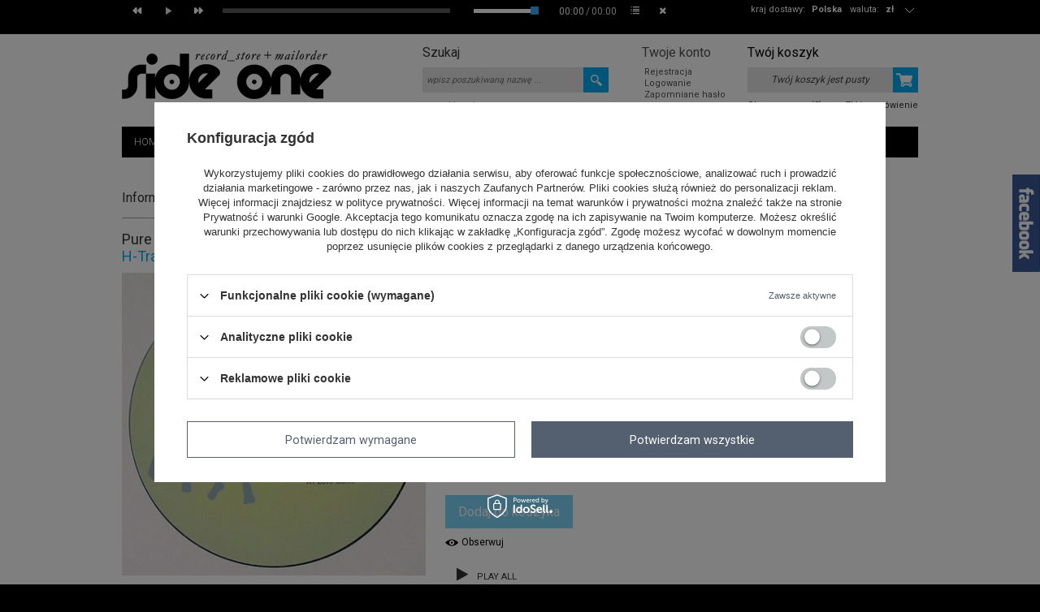

--- FILE ---
content_type: text/html; charset=utf-8
request_url: https://www.sideone.pl/product-pol-40313-H-Track-Edit-Series-Disk-2.html
body_size: 28036
content:
<!DOCTYPE html>
<html lang="pl"><head><meta http-equiv="Content-Type" content="text/html; charset=utf-8"><title>H-Track Edit Series Disk 2 H-Track   | Side One</title><meta name="keywords" content='H-Track Edit Series Disk 2   H-Track  Autor Pure Energy Autor Geraldine Hunt Autor Fun Boy Three Format 12" Styl Disco / Re-Edits Styl Funk / Soul Styl Rock / Indie Data 2008-05-02 Media Near Mint (NM / M-) Okładka Near Mint (NM / M-)  H-TRACK002   | MUZYKA \ VINYL STYLE \ Funk / Soul STYLE \ Rock / Indie STYLE \ Disco / Re-Edits SPECIALS \ USED / SECOND HAND |'><meta name="description" content="H-Track Edit Series Disk 2  |  | MUZYKA \ VINYL STYLE \ Funk / Soul STYLE \ Rock / Indie STYLE \ Disco / Re-Edits SPECIALS \ USED / SECOND HAND | Side One Record Store + Mailorder"><link rel="icon" href="/gfx/pol/favicon.ico"><link rel="stylesheet" type="text/css" href="/gfx/pol/style.css.gzip?r=1535611885"><script type="text/javascript" src="/gfx/pol/shop.js.gzip?r=1535611885"></script>
<!--[if IE 7]>
<link rel="stylesheet" href="/gfx/pol/style_SUUgNw==.css" />
<![endif]-->
<meta name="robots" content="index,follow"><meta name="rating" content="general"><meta name="Author" content="Up &amp; Down Wojciech Żdanuk na bazie IdoSell (www.idosell.com/shop).">
<!-- Begin LoginOptions html -->

<style>
#client_new_social .service_item[data-name="service_Apple"]:before, 
#cookie_login_social_more .service_item[data-name="service_Apple"]:before,
.oscop_contact .oscop_login__service[data-service="Apple"]:before {
    display: block;
    height: 2.6rem;
    content: url('/gfx/standards/apple.svg?r=1743165583');
}
.oscop_contact .oscop_login__service[data-service="Apple"]:before {
    height: auto;
    transform: scale(0.8);
}
#client_new_social .service_item[data-name="service_Apple"]:has(img.service_icon):before,
#cookie_login_social_more .service_item[data-name="service_Apple"]:has(img.service_icon):before,
.oscop_contact .oscop_login__service[data-service="Apple"]:has(img.service_icon):before {
    display: none;
}
</style>

<!-- End LoginOptions html -->

<!-- Open Graph -->
<meta property="og:type" content="website"><meta property="og:url" content="https://www.sideone.pl/product-pol-40313-H-Track-Edit-Series-Disk-2.html
"><meta property="og:title" content="H-Track Edit Series Disk 2"><meta property="og:site_name" content="Up &amp; Down Wojciech Żdanuk"><meta property="og:locale" content="pl_PL"><meta property="og:image" content="https://www.sideone.pl/hpeciai/ff0fa98d56211f4df47b7aff8b6c4df9/pol_pl_H-Track-Edit-Series-Disk-2-40313_1.jpg"><meta property="og:image:width" content="400"><meta property="og:image:height" content="398"><link rel="manifest" href="https://www.sideone.pl/data/include/pwa/1/manifest.json?t=3"><meta name="apple-mobile-web-app-capable" content="yes"><meta name="apple-mobile-web-app-status-bar-style" content="black"><meta name="apple-mobile-web-app-title" content="www.sideone.pl"><link rel="apple-touch-icon" href="/data/include/pwa/1/icon-128.png"><link rel="apple-touch-startup-image" href="/data/include/pwa/1/logo-512.png" /><meta name="msapplication-TileImage" content="/data/include/pwa/1/icon-144.png"><meta name="msapplication-TileColor" content="#2F3BA2"><meta name="msapplication-starturl" content="/"><script type="application/javascript">var _adblock = true;</script><script async src="/data/include/advertising.js"></script><script type="application/javascript">var statusPWA = {
                online: {
                    txt: "Połączono z internetem",
                    bg: "#5fa341"
                },
                offline: {
                    txt: "Brak połączenia z internetem",
                    bg: "#eb5467"
                }
            }</script><script async type="application/javascript" src="/ajax/js/pwa_online_bar.js?v=1&r=6"></script><script >
window.dataLayer = window.dataLayer || [];
window.gtag = function gtag() {
dataLayer.push(arguments);
}
gtag('consent', 'default', {
'ad_storage': 'denied',
'analytics_storage': 'denied',
'ad_personalization': 'denied',
'ad_user_data': 'denied',
'wait_for_update': 500
});

gtag('set', 'ads_data_redaction', true);
</script><script id="iaiscript_1" data-requirements="W10=" data-ga4_sel="ga4script">
window.iaiscript_1 = `<${'script'}  class='google_consent_mode_update'>
gtag('consent', 'update', {
'ad_storage': 'denied',
'analytics_storage': 'denied',
'ad_personalization': 'denied',
'ad_user_data': 'denied'
});
</${'script'}>`;
</script>
<!-- End Open Graph -->

<link rel="canonical" href="https://www.sideone.pl/product-pol-40313-H-Track-Edit-Series-Disk-2.html" />

                <!-- Global site tag (gtag.js) -->
                <script  async src="https://www.googletagmanager.com/gtag/js?id=AW-790100312"></script>
                <script >
                    window.dataLayer = window.dataLayer || [];
                    window.gtag = function gtag(){dataLayer.push(arguments);}
                    gtag('js', new Date());
                    
                    gtag('config', 'AW-790100312', {"allow_enhanced_conversions":true});

                </script>
                
<!-- Begin additional html or js -->


<!--14|1|10-->
<style>
#projector_form div.product_section.versions label.projector_label {width: auto;}
</style>
<!--13|1|9-->
<style>
body #projector_form div.bookmarklets_big li:first-of-type {
min-height: 22px;
width: 100%;
}
body .fb_iframe_widget,
body .fb_iframe_widget span {
display: block;
}
body .fb_iframe_widget iframe {
width: auto !important;
height: auto !important;
}
</style>

<!--2|1|2-->
<style>
div.style_block{margin-bottom:-4px;}
a.btn-small.product_style{    margin: 0px 5px 5px 0;     background: #e5e5e5;
    border-color: #e5e5e5;
    color: #000;}
a.btn-small.product_style:hover{    background: #00abf1;
    border: 1px solid #00abf1; color:#fff;}
div.addones_row{height:auto;}
#orderdetails_payments a {    color: #00abf1;   }
#orderdetails_payments a:hover {    color: #333;   }

#projector_form div.photos{ width:48%; }
#menu_hotspot_zone1 h2, #menu_filter h2, .big_label {
  height: 36px;
  margin-top: 13px;
  padding-bottom: 0;
}
#main_components_hiding, div.search_categoriesdescription .big_label{
  padding-bottom: 0;
  height: 34px;
}
#container.projector_page #middle { width: 780px; }
#menu_contact_noproduct_link{display:none;}
#container.projector_page #right{ display: block; }
div.product_wrapper_sub_center_block { position: static; }
#search_list div.product_wrapper { position: relative; }
div.addones_row { bottom: 3px; }
#menu_filter h2 { height: 34px; }

/* poprawki do glownego ukladu */
body { background: url('/gfx/pol/bg.png') top center repeat-x #000; }
#container { width: 100%; background: #fff; }
#layout { width: 980px; margin: 0 auto; background: #fff; }
#projector_associated_zone1.and_associated_zone2 div.product_wrapper { width: 180px; }
#projector_associated_zone1 a.product_icon { width: 170px; }
#projector_associated_zone1 table td { padding-bottom: 20px; }
div.n56183_desc { height: 30px; width: 260px; }
#projector_form div.product_info_top div span { padding-right: 4px; }
#projector_form div.product_info_top div strong { padding-left: 0px; }
div.text_menu_sub { padding: 0 25px; }
#container.login_page #left { display: none; }
#container.login_page #middle { width: 980px; }
body #projector_form div.bookmarklets_big li { overflow: hidden; }
</style>
<!--15|1|11-->
<meta name="google-site-verification" content="f2puZXpeJi5B6yVb70ofJsOHV3VZW48TJWFKoyB5aeY" />
<!--16|1|12-->
<meta name="google-site-verification" content="f2puZXpeJi5B6yVb70ofJsOHV3VZW48TJWFKoyB5aeY" />

<!-- End additional html or js -->
                <script>
                if (window.ApplePaySession && window.ApplePaySession.canMakePayments()) {
                    var applePayAvailabilityExpires = new Date();
                    applePayAvailabilityExpires.setTime(applePayAvailabilityExpires.getTime() + 2592000000); //30 days
                    document.cookie = 'applePayAvailability=yes; expires=' + applePayAvailabilityExpires.toUTCString() + '; path=/;secure;'
                    var scriptAppleJs = document.createElement('script');
                    scriptAppleJs.src = "/ajax/js/apple.js?v=3";
                    if (document.readyState === "interactive" || document.readyState === "complete") {
                          document.body.append(scriptAppleJs);
                    } else {
                        document.addEventListener("DOMContentLoaded", () => {
                            document.body.append(scriptAppleJs);
                        });  
                    }
                } else {
                    document.cookie = 'applePayAvailability=no; path=/;secure;'
                }
                </script>
                                <script>
                var listenerFn = function(event) {
                    if (event.origin !== "https://payment.idosell.com")
                        return;
                    
                    var isString = (typeof event.data === 'string' || event.data instanceof String);
                    if (!isString) return;
                    try {
                        var eventData = JSON.parse(event.data);
                    } catch (e) {
                        return;
                    }
                    if (!eventData) { return; }                                            
                    if (eventData.isError) { return; }
                    if (eventData.action != 'isReadyToPay') {return; }
                    
                    if (eventData.result.result && eventData.result.paymentMethodPresent) {
                        var googlePayAvailabilityExpires = new Date();
                        googlePayAvailabilityExpires.setTime(googlePayAvailabilityExpires.getTime() + 2592000000); //30 days
                        document.cookie = 'googlePayAvailability=yes; expires=' + googlePayAvailabilityExpires.toUTCString() + '; path=/;secure;'
                    } else {
                        document.cookie = 'googlePayAvailability=no; path=/;secure;'
                    }                                            
                }     
                if (!window.isAdded)
                {                                        
                    if (window.oldListener != null) {
                         window.removeEventListener('message', window.oldListener);
                    }                        
                    window.addEventListener('message', listenerFn);
                    window.oldListener = listenerFn;                                      
                       
                    const iframe = document.createElement('iframe');
                    iframe.src = "https://payment.idosell.com/assets/html/checkGooglePayAvailability.html?origin=https%3A%2F%2Fwww.sideone.pl";
                    iframe.style.display = 'none';                                            

                    if (document.readyState === "interactive" || document.readyState === "complete") {
                          if (!window.isAdded) {
                              window.isAdded = true;
                              document.body.append(iframe);
                          }
                    } else {
                        document.addEventListener("DOMContentLoaded", () => {
                            if (!window.isAdded) {
                              window.isAdded = true;
                              document.body.append(iframe);
                          }
                        });  
                    }  
                }
                </script>
                <script>let paypalDate = new Date();
                    paypalDate.setTime(paypalDate.getTime() + 86400000);
                    document.cookie = 'payPalAvailability_PLN=-1; expires=' + paypalDate.getTime() + '; path=/; secure';
                </script><script src="/data/gzipFile/expressCheckout.js.gz"></script><script type="text/javascript" src="/gfx/pol/menu_preloader.js.gzip?r=1535611885"></script><script type="text/javascript" src="/gfx/pol/projector_product_questions.js.gzip?r=1535611885"></script></head><body>
<!-- Begin additional html or js -->


<!--12|1|8-->
<script>// Do przeniesienia do maski

function $_GET(par_name) {
    par_name = par_name.replace(/[\[]/, "\\\[").replace(/[\]]/, "\\\]");
    var regexS = "[\\?&]" + par_name + "=([^&#]*)";
    var regex = new RegExp(regexS);
    var results = regex.exec(window.location.href);
    if (results == null)
        return "";
    else
        return results[1];
}


</script>

<!-- End additional html or js -->
<div id="container" class="projector_page"><div id="layout" itemscope="" itemtype="http://schema.org/Product"><div id="header"><style type="text/css">
   .audiojs input[type=range] {
  height: 16px;
  -webkit-appearance: none;
  margin: 5px 0;
  width: 100%;
  background:transparent;
  border:0;
}
.audiojs input[type=range]:focus {
  outline: none;
}
.audiojs input[type=range]::-webkit-slider-runnable-track {
  width: 100%;
  height: 5px;
  cursor: pointer;
  animate: 0.2s;
  box-shadow: 0px 0px 0px #50555C;
  background: #FFFFFF;
  border-radius: 0px;
  border: 0px solid #000000;
}
.audiojs input[type=range]::-webkit-slider-thumb {
  box-shadow: 0px 0px 0px #000000;
  border: 0px solid #000000;
  height: 10px;
  width: 10px;
  border-radius: 1px;
  background: #3CACF4;
  cursor: pointer;
  -webkit-appearance: none;
  margin-top: -2.5px;
}
.audiojs input[type=range]:focus::-webkit-slider-runnable-track {
  background: #FFFFFF;
}
.audiojs input[type=range]::-moz-range-track {
  width: 100%;
  height: 5px;
  cursor: pointer;
  animate: 0.2s;
  box-shadow: 0px 0px 0px #50555C;
  background: #FFFFFF;
  border-radius: 0px;
  border: 0px solid #000000;
}
.audiojs input[type=range]::-moz-range-thumb {
  box-shadow: 0px 0px 0px #000000;
  border: 0px solid #000000;
  height: 10px;
  width: 10px;
  border-radius: 1px;
  background: #3CACF4;
  cursor: pointer;
}
.audiojs input[type=range]::-ms-track {
  width: 100%;
  height: 5px;
  cursor: pointer;
  animate: 0.2s;
  background: transparent;
  border-color: transparent;
  color: transparent;
}
.audiojs input[type=range]::-ms-fill-lower {
  background: #FFFFFF;
  border: 0px solid #000000;
  border-radius: 0px;
  box-shadow: 0px 0px 0px #50555C;
}
.audiojs input[type=range]::-ms-fill-upper {
  background: #FFFFFF;
  border: 0px solid #000000;
  border-radius: 0px;
  box-shadow: 0px 0px 0px #50555C;
}
.audiojs input[type=range]::-ms-thumb {
  margin-top: 1px;
  box-shadow: 0px 0px 0px #000000;
  border: 0px solid #000000;
  height: 10px;
  width: 10px;
  border-radius: 1px;
  background: #3CACF4;
  cursor: pointer;
}
.audiojs input[type=range]:focus::-ms-fill-lower {
  background: #FFFFFF;
}
.audiojs input[type=range]:focus::-ms-fill-upper {
  background: #FFFFFF;
}

</style><div id="wrapper"><div class="wrapper_sub"><audio preload=""></audio><ol class="play-list"></ol></div></div><script type="text/javascript">

app_shop.vars.currency_format = "###,##0.00";
app_shop.vars.currency_before_value = false;
app_shop.vars.currency_space = true;
app_shop.vars.symbol = "zł";


app_shop.vars.blacklist_extension = ["exe","com","swf","js","php"];

app_shop.vars.blacklist_mime = ["application/javascript","application/octet-stream","message/http","text/javascript","application/x-deb","application/x-javascript","application/x-shockwave-flash","application/x-msdownload"];
</script><div id="viewType" style="display:none"></div><div id="menu_top" style="background: url('/data/gfx/mask/pol/top_1_big.png') top center no-repeat;height:1px;"><a id="logo" href="/" target="_self"><img src="/data/gfx/mask/pol/logo_1_big.png" alt="Side One logo" width="258" height="124"></a></div><div id="menu_additional"><h2>Twoje konto </h2><a class="registration_link" href="/client-new.php?register" title="Kliknij, aby przejść do formularza rejestracji. ">Rejestracja </a><a class="sign_in_link" href="/login.php" title="Kliknij, aby przejść do formularza logowania. ">Logowanie </a><a class="remind_password_link" href="/login.php?operation=recover" title="Kliknij, aby przejść do formularza przypomnienia hasła. ">Zapomniane hasło </a></div><div id="menu_basket" class="empty"><div id="menu_basket_sub"><h2><a class="to_basket" href="/basketedit.php?mode=1">
                       Twój koszyk
                </a></h2><a class="product-compare" href="product-compare.php" rel="nofollow">
                Porównanie (0)</a><div id="menu_basket_info" class="menu_basket_info">
                        Twój koszyk jest pusty
                    </div><a class="to_card empty_bsket" href="/basketedit.php?mode=1" rel="nofollow" title="Twój koszyk jest pusty, najpierw dodaj do niego towary z naszej oferty."></a><p><a class="favorite_products" href="/basketedit.php?mode=2" rel="nofollow" title="">
                        Obserwowane (0)</a><a class="checkout" href="basketedit.php?mode=1" title="">
                    Złóż zamówienie
                </a></p></div></div><div id="menu_categories2"><ul class="level_1"><li class="level_1" id="level_1_position_1"><a href="/" class="level_1" target="_self">HOME</a></li><li class="level_1" id="level_1_position_2"><a href="/NOWOSCI-snewproducts-pol.html" class="level_1" target="_self">NOWOŚCI</a></li><li class="level_1" id="level_1_position_3"><a href="/POWROTY-spromo-pol.html" class="level_1" target="_self">POWROTY</a></li><li class="level_1" id="level_1_position_4"><a href="PRE-ORDER-sspecial-pol.html" class="level_1" target="_self">PRE-ORDER</a></li><li class="level_1" id="level_1_position_5"><a href="/SUPER-CENA-sdiscount-pol.html" class="level_1" target="_self">SUPER CENA</a></li><li class="level_1" id="level_1_position_6"><a href="/Polecane-sdistinguished-pol.html" class="level_1" target="_self">POLECANE</a></li><li class="level_1" id="level_1_position_7"><span class="level_1 toggle">SPECIALS</span><ul class="level_2"><li class="level_2"><a href="/pol_m_SPECIALS_COLLECTORS-ITEMS-294.html" class="level_2" target="_self">COLLECTORS' ITEMS</a></li><li class="level_2"><a href="/pol_m_SPECIALS_USED-SECOND-HAND-295.html" class="level_2" target="_self">USED / SECOND HAND</a></li><li class="level_2"><a href="/pol_m_SPECIALS_RECORD-STORE-DAY-296.html" class="level_2" target="_self">RECORD STORE DAY</a></li><li class="level_2"><a href="/pol_m_SPECIALS_BEST-RECORDS-2025-by-S1-Swiat-306.html" class="level_2" target="_self">BEST RECORDS 2025 by S1 (Świat)</a></li><li class="level_2"><a href="/pol_m_SPECIALS_BEST-RECORDS-2025-by-S1-Polska-307.html" class="level_2" target="_self">BEST RECORDS 2025 by S1 (Polska)</a></li><li class="level_2"><a href="/pol_m_SPECIALS_BEST-RECORDS-2024-by-S1-Swiat-304.html" class="level_2" target="_self">BEST RECORDS 2024 by S1 (Świat)</a></li><li class="level_2"><a href="/pol_m_SPECIALS_BEST-RECORDS-2024-by-S1-Polska-305.html" class="level_2" target="_self">BEST RECORDS 2024 by S1 (Polska)</a></li></ul></li><li class="level_1" id="level_1_position_8"><a href="/search.php?text=&amp;pricelimitmin=2.0&amp;bestseller=y&amp;title=BESTSELLERS" class="level_1 toggle" target="_self">BESTSELLERS</a><ul class="level_2"><li class="level_2"><a href="http://www.sideone.pl/search.php?text=&amp;pricelimitmin=2.0&amp;bestseller=y&amp;title=BESTSELLERS" class="level_2" target="_self">BESTSELLERS</a></li><li class="level_2"><a href="https://www.sideone.pl/Bestsellers-2022-Polska-Poland-Top-40-ccms-pol-80.html" class="level_2" target="_self">BESTSELLERS 2022 POLSKA</a></li><li class="level_2"><a href="https://www.sideone.pl/Bestsellers-2022-Swiat-World-Top-40-ccms-pol-81.html" class="level_2" target="_self">BESTSELLERS 2022 ŚWIAT</a></li><li class="level_2"><a href="http://www.sideone.pl/Bestsellers-2019-Polska-ccms-pol-66.html" class="level_2" target="_self">BESTSELLERS 2019 POLSKA</a></li><li class="level_2"><a href="http://www.sideone.pl/Bestsellers-2019-Swiat-ccms-pol-67.html" class="level_2" target="_self">BESTSELLERS 2019 ŚWIAT</a></li><li class="level_2"><a href="http://www.sideone.pl/Bestsellers-2018-ccms-pol-62.html" class="level_2" target="_self">BESTSELLERS 2018</a></li><li class="level_2"><a href="http://www.sideone.pl/Bestsellers-2017-ccms-pol-58.html" class="level_2" target="_self">BESTSELLERS 2017</a></li><li class="level_2"><a href="http://www.sideone.pl/Bestsellers-2016-ccms-pol-55.html" class="level_2" target="_self">BESTSELLERS 2016</a></li><li class="level_2"><a href="http://www.sideone.pl/Bestsellers-2015-ccms-pol-52.html" class="level_2" target="_self">BESTSELLERS 2015</a></li></ul></li><li class="level_1" id="level_1_position_9"><a href="/pol_m_MUZYKA-165.html" class="level_1 toggle" target="_self">MUZYKA</a><ul class="level_2"><li class="level_2"><a href="/pol_m_MUZYKA_VINYL-183.html" class="level_2" target="_self">VINYL</a></li><li class="level_2"><a href="/pol_m_MUZYKA_CD-DVD-185.html" class="level_2" target="_self">CD/DVD</a></li><li class="level_2"><a href="/pol_m_MUZYKA_KASETA-186.html" class="level_2" target="_self">KASETA</a></li><li class="level_2"><a href="/pol_m_MUZYKA_USB-187.html" class="level_2" target="_self">USB</a></li><li class="level_2"><a href="/pol_m_MUZYKA_FLEXI-298.html" class="level_2" target="_self">FLEXI</a></li><li class="level_2"><a href="/pol_m_MUZYKA_VHS-303.html" class="level_2" target="_self">VHS</a></li></ul></li><li class="level_1" id="level_1_position_10"><a href="/pol_m_MERCH-164.html" class="level_1 toggle" target="_self">MERCH</a><ul class="level_2"><li class="level_2"><a href="/pol_m_MERCH_T-SHIRTS-181.html" class="level_2" target="_self">T-SHIRTS</a></li><li class="level_2"><a href="/pol_m_MERCH_PRASA-I-KSIAZKA-215.html" class="level_2" target="_self">PRASA I KSIĄŻKA</a></li><li class="level_2"><a href="/pol_m_MERCH_PLAKATY-217.html" class="level_2" target="_self">PLAKATY</a></li><li class="level_2"><a href="/pol_m_MERCH_SLIPMATY-182.html" class="level_2" target="_self">SLIPMATY</a></li><li class="level_2"><a href="/pol_m_MERCH_TORBY-216.html" class="level_2" target="_self">TORBY</a></li><li class="level_2"><a href="/pol_m_MERCH_OCHRONA-PLYT-246.html" class="level_2" target="_self">OCHRONA PŁYT</a></li><li class="level_2"><a href="/pol_m_MERCH_BONY-PODARUNKOWE-282.html" class="level_2" target="_self">BONY PODARUNKOWE</a></li><li class="level_2"><a href="/pol_m_MERCH_INNE-284.html" class="level_2" target="_self">INNE</a></li></ul></li><li class="level_1" id="level_1_position_11"><a href="/pol_m_STYLE-244.html" class="level_1 toggle" target="_self">STYLE</a><ul class="level_2"><li class="level_2"><a href="/pol_m_STYLE_African-268.html" class="level_2" target="_self">African</a></li><li class="level_2"><a href="/pol_m_STYLE_Balearic-Downtempo-274.html" class="level_2" target="_self">Balearic / Downtempo</a></li><li class="level_2"><a href="/pol_m_STYLE_Brazil-Latin-265.html" class="level_2" target="_self">Brazil / Latin</a></li><li class="level_2"><a href="/pol_m_STYLE_Classical-267.html" class="level_2" target="_self">Classical</a></li><li class="level_2"><a href="/pol_m_STYLE_Disco-Re-Edits-261.html" class="level_2" target="_self">Disco / Re-Edits</a></li><li class="level_2"><a href="/pol_m_STYLE_Drum-Bass-Jungle-260.html" class="level_2" target="_self">Drum & Bass / Jungle</a></li><li class="level_2"><a href="/pol_m_STYLE_Dubstep-Bass-258.html" class="level_2" target="_self">Dubstep / Bass</a></li><li class="level_2"><a href="/pol_m_STYLE_Eastern-European-293.html" class="level_2" target="_self">Eastern European</a></li><li class="level_2"><a href="/pol_m_STYLE_Electro-254.html" class="level_2" target="_self">Electro</a></li><li class="level_2"><a href="/pol_m_STYLE_Electronica-Leftfield-252.html" class="level_2" target="_self">Electronica / Leftfield</a></li><li class="level_2"><a href="/pol_m_STYLE_Film-Video-264.html" class="level_2" target="_self">Film / Video</a></li><li class="level_2"><a href="/pol_m_STYLE_Funk-Soul-249.html" class="level_2" target="_self">Funk / Soul</a></li><li class="level_2"><a href="/pol_m_STYLE_Headz-Broken-247.html" class="level_2" target="_self">Headz / Broken</a></li><li class="level_2"><a href="/pol_m_STYLE_Hip-Hop-R-B-250.html" class="level_2" target="_self">Hip Hop / R&B</a></li><li class="level_2"><a href="/pol_m_STYLE_Hip-Hop-PL-259.html" class="level_2" target="_self">Hip Hop PL</a></li><li class="level_2"><a href="/pol_m_STYLE_House-Nu-Disco-262.html" class="level_2" target="_self">House / Nu-Disco</a></li><li class="level_2"><a href="/pol_m_STYLE_Jazz-251.html" class="level_2" target="_self">Jazz</a></li><li class="level_2"><a href="/pol_m_STYLE_Minimal-Tech-House-256.html" class="level_2" target="_self">Minimal / Tech House</a></li><li class="level_2"><a href="/pol_m_STYLE_Reggae-Dub-263.html" class="level_2" target="_self">Reggae / Dub</a></li><li class="level_2"><a href="/pol_m_STYLE_Rock-Indie-253.html" class="level_2" target="_self">Rock / Indie</a></li><li class="level_2"><a href="/pol_m_STYLE_Soundtrack-Library-266.html" class="level_2" target="_self">Soundtrack / Library</a></li><li class="level_2"><a href="/pol_m_STYLE_Techno-Dub-Techno-248.html" class="level_2" target="_self">Techno / Dub Techno</a></li><li class="level_2"><a href="/pol_m_STYLE_Wave-Synth-255.html" class="level_2" target="_self">Wave / Synth</a></li><li class="level_2"><a href="/pol_m_STYLE_World-Folk-280.html" class="level_2" target="_self">World / Folk</a></li></ul></li><li class="level_1" id="level_1_position_12"><a href="http://www.sideone.pl/news.php?zone=2" class="level_1" target="_self">AKTUALNOŚCI</a></li><li class="level_1" id="level_1_position_13"><a href="http://www.sideone.pl/FAQ-chelp-pol-26.html" class="level_1" target="_self">FAQ</a></li></ul></div><form action="search.php" method="get" id="menu_search"><div id="menu_search_sub"><h2>Szukaj</h2><input id="menu_search_text" type="text" name="text" placeholder="wpisz poszukiwaną nazwę ... "><button type="submit">
                Szukaj
            </button><a href="/searching.php" title="wyszukiwanie zaawansowane">wyszukiwanie zaawansowane</a></div></form><script type="application/ld+json">
        {
          "@context": "http://schema.org",
          "@type": "WebSite",
          "url": "http://www.sideone.pl/",
          "potentialAction": {
            "@type": "SearchAction",
            "target": "http://www.sideone.pl/search.php?text={search_term_string}",
            "query-input": "required name=search_term_string"
          }
        }
        </script><div id="breadcrumbs"><div xmlns:v="http://rdf.data-vocabulary.org/#" id="breadcrumbs_sub"><h3>Jesteś tu:  </h3><ol><li class="bc-main" typeof="v:Breadcrumb"><span><a rel="v:url" property="v:title" href="/">Strona główna</a></span></li><li typeof="v:Breadcrumb" class="category bc-item-1"><a rel="v:url" property="v:title" class="category" href="/pol_m_MUZYKA-165.html">MUZYKA</a></li><li typeof="v:Breadcrumb" class="category bc-active bc-item-2"><a rel="v:url" property="v:title" class="category" href="/pol_m_MUZYKA_VINYL-183.html">VINYL</a></li><li class="bc-active bc-product-name"><span>H-Track Edit Series Disk 2</span></li></ol></div></div><div class="menu_settings_wrapper"><div class="menu_settings_bar"><span class="menu_settings_toggle"></span><span class="menu_settings_bar"><span class="menu_settings_barlab">waluta: </span><span class="menu_settings_barval">zł</span></span><span class="menu_settings_bar" id="menu_settings_bar_first"><span class="menu_settings_barlab">kraj dostawy: </span><span class="menu_settings_barval">Polska</span></span></div><div class="menu_settings_panel"><form action="/settings.php" method="post"><table class="menu_settings_panel"><tr><td class="menu_settings_country"><fieldset class="menu_settings_panel"><legend class="menu_settings_panel">Kraj odbioru zamówienia </legend><select class="menu_settings_country" name="country"><option value="1143020011">Arabia Saudyjska</option><option value="1143020012">Argentyna</option><option value="1143020015">Australia</option><option value="1143020016">Austria</option><option value="1143020019">Bahrajn</option><option value="1143020022">Belgia</option><option value="1143020027">Białoruś</option><option value="1143020031">Brazylia</option><option value="1143020033">Bułgaria</option><option value="1143020036">Chile</option><option value="1143020037">Chiny</option><option value="1143020038">Chorwacja</option><option value="1143020040">Cypr</option><option value="1170044701">Czarnogóra</option><option value="1143020041">Czechy</option><option value="1143020042">Dania</option><option value="1143020051">Estonia</option><option value="1143020054">Filipiny</option><option value="1143020056">Finlandia</option><option value="1143020057">Francja</option><option value="1143020062">Grecja</option><option value="1143020075">Hiszpania</option><option value="1143020076">Holandia</option><option value="1143020079">Indie</option><option value="1143020080">Indonezja</option><option value="1143020083">Irlandia</option><option value="1143020084">Islandia</option><option value="1143020085">Izrael</option><option value="1143020087">Japonia</option><option value="1143020095">Kanada</option><option value="1143020101">Kolumbia</option><option value="1143020106">Korea Południowa</option><option value="1143020116">Litwa</option><option value="1143020118">Łotwa</option><option value="1143020117">Luksembourg</option><option value="1143020126">Malta</option><option value="1143020133">Meksyk</option><option value="1143020143">Niemcy</option><option value="1143020149">Norwegia</option><option value="1143020151">Nowa Zelandia</option><option selected value="1143020003">Polska</option><option value="1143020163">Portugalia</option><option value="1143020165">Republika Południowej Afryki</option><option value="1143020168">Rosja</option><option value="1143020169">Rumunia</option><option value="1143020175">Salwador</option><option value="1170044700">Serbia</option><option value="1143020181">Singapur</option><option value="1143020182">Słowacja</option><option value="1143020183">Słowenia</option><option value="1143020192">Szwajcaria</option><option value="1143020193">Szwecja</option><option value="1143020205">Turcja</option><option value="1143020210">Ukraina</option><option value="1143020211">Urugwaj</option><option value="1143020217">Węgry</option><option value="1143020218">Wielka Brytania</option><option value="1143020220">Włochy</option></select></fieldset></td><td class="menu_settings_currency"><fieldset class="menu_settings_panel"><legend class="menu_settings_panel">Ceny podane w: </legend><div class="menu_settings_item"><input type="radio" class="menu_settings_radio" name="curr" checked value="PLN" id="radio_currency_PLN"><label class="menu_settings_radio" for="radio_currency_PLN">zł<span class="menu_settings_currencyrate">(1 zł = zł)</span></label></div><div class="menu_settings_item"><input type="radio" class="menu_settings_radio" name="curr" value="EUR" id="radio_currency_EUR"><label class="menu_settings_radio" for="radio_currency_EUR">€<span class="menu_settings_currencyrate">(1 zł = 0.237€)</span></label></div></fieldset></td></tr></table><div class="menu_settings_submit"><button class="btn-small menu_settings_submit" type="submit">
                    Zastosuj zmiany
                </button></div></form></div></div><div class="ajax_loader_window"><div class="ajax_loader_window_sub">

Trwa ładowanie strony..

</div></div></div><div id="page_container"><div id="page"><div id="left"><div id="menu_insurances"></div><div id="menu_buttons3"><h2>Reklama strefa 3</h2><div class="menu_button_wrapper"><style type="text/css">
a {text-decoration: none; color: #333333}
a:hover {text-decoration: none; color: #333333}
</style>
<a href="http://www.sideone.pl/Rabaty-cterms-pol-50.html">
<div style="text-align: left;"><br /><br />
<h1><span style="font-size: 26px; color: #ff7f00;">5% rabatu</span></h1>
<p><span style="font-size: 14px;"><strong>przy zamówieniu<br /> powyżej 300 zł</strong></span></p>
<p>(dotyczy zamówień z bieżącej oferty sklepu zawierających co najmniej 4 różne produkty)</p>
</div>
</a>
<a href="http://www.sideone.pl/Rabaty-cterms-pol-50.html">
<div style="text-align: left;">
<h1><span style="font-size: 26px; color: #ff7f00;">7% rabatu</span></h1>
<p><span style="font-size: 14px;"><strong>przy zamówieniu<br /> powyżej 600 zł</strong></span></p>
<p>(dotyczy zamówień z bieżącej oferty sklepu zawierających co najmniej 4 różne produkty)</p>
</div>
</a>
<a href="http://www.sideone.pl/Rabaty-cterms-pol-50.html">
<div style="text-align: left;">
<h1><span style="font-size: 26px; color: #ff7f00;">10% rabatu</span></h1>
<p><span style="font-size: 14px;"><strong>przy zamówieniu<br /> powyżej 1000 zł</strong></span></p>
<p>(dotyczy zamówień z bieżącej oferty sklepu zawierających co najmniej 4 różne produkty)</p>
</div>
</a>
<br></div></div></div><div id="middle"><div id="middle_sub"><div class="middle_top"></div><div id="projector_productname"><div class="projector_productname_label"><strong>
        Informacje o produkcie
                        </strong></div><div class="icons"></div></div><script type="text/javascript" class="ajaxLoad">
$(function(){
if($('#container.projector_page div.menu_messages_message').size())
    $('#container.projector_page #projector_productname div.projector_productname_label').css({'margin-top':'0'});
})
</script><script type="text/javascript" class="ajaxLoad">
                    var  client_login = 'false'
                
            var  client_points = ''; 
            var  shop_currency = 'zł'; 
            var product_data = {   
            "currency":"zł",   
            "product_type":"product_item",   
            
                    "unit":"szt.",
                
            "unit_sellby":"1",
            "unit_precision":"0", 
            
            "order_quantity_range":{
            
             },
             
   
            "sizes":{
            
                "onesize":



                {
                
                    "type":"onesize",
                
                    "priority":"0",
                
                    "description":"uniwersalny",
                
                    "name":"uniw",
                
                    "amount":"0",
                
                    "amount_mo":"0",
                
                    "amount_mw":"0",
                
                    "amount_mp":"0",
                
                    "availability":{ 
                    
                        "visible":"y",
                        "status_description":"Produkt niedostępny",
                        "status_gfx":"/data/lang/pol/available_graph/graph_1_5.png",
                        "status":"disable",
                        "minimum_stock_of_product":"0"
                    },
                    "delivery":{ 
                    
                        "undefined":"false",
                        "shipping":"16.99",
                        "shipping_formatted":"16,99 zł",
                        "limitfree":"0.00",
                        "limitfree_formatted":"0,00 zł",
                        "shipping_change":"16.99",
                        "shipping_change_formatted":"16,99 zł",
                        "change_type":"up"
                    },
                    "price":{ 
                    
                        "value":"59.90",
                        "price_formatted":"59,90 zł",
                        "price_net":"48.70",
                        "price_net_formatted":"48,70 zł",
                        "vat":"23",
                        "worth":"59.90",
                        "worth_net":"48.70",
                        "worth_formatted":"59,90 zł",
                        "worth_net_formatted":"48,70 zł",
                        "basket_enable":"y",
                        "special_offer":"false",
                        "rebate_code_active":"n",
                        "priceformula_error":"false"
                    },
                    "weight":{ 
                    
                        "g":"280",
                        "kg":"0.28"
                    } 
                } 
            }     
            }  

        var currency_format = '###,##0.00';
        var currency_before_value = 'false';
        var currency_space = 'true';
        var currency_decimal_separator = ',';
        var currency_grouping_separator = ' ';
        var symbol = 'zł';
        var basket_id_array = [];
        var product_id = '40313';       
        var product_type = 'product_item';
        </script><form id="projector_form" action="basketchange.php" method="post" class=""><input id="projector_product_hidden" type="hidden" name="product" value="40313"><input id="projector_size_hidden" type="hidden" name="size" value="onesize"><input id="projector_mode_hidden" type="hidden" name="mode" value="1"><div class="photos"><div class="author_block"><a class="product_author" href="/tra-pol-26573-Pure-Energy.html" title="">Pure Energy</a><span class="autor-slash"> / </span><a class="product_author" href="/tra-pol-10313-Geraldine-Hunt.html" title="">Geraldine Hunt</a><span class="autor-slash"> / </span><a class="product_author" href="/tra-pol-26574-Fun-Boy-Three.html" title="">Fun Boy Three</a><span class="autor-slash"> / </span></div><h1 itemprop="name">H-Track Edit Series Disk 2</h1><p></p><a href="/hpeciai/ff0fa98d56211f4df47b7aff8b6c4df9/pol_pl_H-Track-Edit-Series-Disk-2-40313_1.jpg" class="projector_medium_image" id="projector_image_1" onclick="Popup.show('/hpeciai/ff0fa98d56211f4df47b7aff8b6c4df9/pol_pl_H-Track-Edit-Series-Disk-2-40313_1.jpg');return false;"><img class="photo" itemprop="image" alt="H-Track Edit Series Disk 2" title="Kliknij na zdjęcie, aby je powiększyć" src="/hpeciai/48b4fc621e8555f55c790094809d6a4a/pol_pm_H-Track-Edit-Series-Disk-2-40313_1.jpg"></a><a href="/hpeciai/585f5a3c0b4df5e23250132bc2eccbcc/pol_pl_H-Track-Edit-Series-Disk-2-40313_2.jpg" class="projector_medium_image" style="display:none;" id="projector_image_2" onclick="Popup.show('/hpeciai/585f5a3c0b4df5e23250132bc2eccbcc/pol_pl_H-Track-Edit-Series-Disk-2-40313_2.jpg');return false;"><img class="photo" itemprop="image" alt="H-Track Edit Series Disk 2" title="Kliknij na zdjęcie, aby je powiększyć" src="/hpeciai/9a1a9f1d582ff56a98591b522a4ee4ba/pol_pm_H-Track-Edit-Series-Disk-2-40313_2.jpg"></a><div class="enclosures"><a class="projector_small_image active" rel="#projector_image_1" href="/hpeciai/ff0fa98d56211f4df47b7aff8b6c4df9/pol_pl_H-Track-Edit-Series-Disk-2-40313_1.jpg"><img alt="" src="/hpeciai/4c10d4716885e265441000590e44e59d/pol_ps_H-Track-Edit-Series-Disk-2-40313_1.jpg"></a><a class="projector_small_image" rel="#projector_image_2" href="/hpeciai/585f5a3c0b4df5e23250132bc2eccbcc/pol_pl_H-Track-Edit-Series-Disk-2-40313_2.jpg"><img alt="" src="/hpeciai/f252b16751ab5bc3f72fbe9b58963e41/pol_ps_H-Track-Edit-Series-Disk-2-40313_2.jpg"></a></div></div><div class="product_info"><div class="product_info_top"><div class="producer"><span>Label: </span><a class="brand" itemprop="brand" title="Kliknij, by zobaczyć wszystkie produkty tego producenta" href="/firm-pol-1709546251-H-Track.html">H-Track</a></div><div class="code"><span>Nr kat.: </span><strong itemprop="productID" content="mpn:H-TRACK002">H-TRACK002</strong></div><div class="param_trait"><span class="lt_description">Format: 
                                        </span><span class="lt_description dright"><a class="param_trait" href="/tra-pol-4027-12.html">12"</a></span></div><div class="param_trait"><span class="lt_description">Styl: 
                                        </span><span class="lt_description dright"><a class="param_trait" href="/tra-pol-136-Disco-Re-Edits.html">Disco / Re-Edits</a><span class="param_trait_sep">, </span><a class="param_trait" href="/tra-pol-68-Funk-Soul.html">Funk / Soul</a><span class="param_trait_sep">, </span><a class="param_trait" href="/tra-pol-79-Rock-Indie.html">Rock / Indie</a></span></div><div class="param_trait"><span class="lt_description">Data: 
                                        </span><span class="lt_description dright"><a class="param_trait" href="/tra-pol-26575-2008-05-02.html">2008-05-02</a></span></div><div class="param_trait"><span class="lt_description">Media: 
                                        </span><span class="lt_description dright"><a class="param_trait" href="/tra-pol-22727-Near-Mint-NM-M.html">Near Mint (NM / M-)</a></span></div><div class="param_trait"><span class="lt_description">Okładka: 
                                        </span><span class="lt_description dright"><a class="param_trait" href="/tra-pol-22732-Near-Mint-NM-M.html">Near Mint (NM / M-)</a></span></div></div><div class="product_section projector_status" id="projector_status_cont"><div class="product_section_sub"><div id="projector_status_description_wrapper" class="projector_status_description_wrapper"><img id="projector_status_gfx" class="projector_status_gfx" alt="status_icon" src="/data/lang/pol/available_graph/graph_1_5.png"><div class="projector_status_description" id="projector_status_description">Produkt niedostępny</div></div><div id="projector_delivery_wrapper" class="product_delivery_wrapper"><div class="projector_delivery_days" id="projector_delivery_days">
                                Wysyłka w 
                                 dni
                            </div><div class="projector_shipping" id="projector_shipping">
                                Koszt od 
                                <span class="projector_price">16,99 zł</span></div></div></div></div><div class="product_section tell_availability" id="projector_tell_availability" style="display:none"><div class="product_section_sub"><a href="#showAvabilityDialog" class="btn-small projector_tell_availabilit" id="projector_tell_availability_link" onclick="showAvabilityDialog();return false;">
Powiadom mnie o dostępności produktu</a></div></div><div class="product_section prices" id="projector_prices_wrapper" itemprop="offers" itemscope="" itemtype="http://schema.org/Offer"><div class="product_section_sub"><div id="projector_price_srp_wrapper" style="display:none;"></div><div id="projector_price_wrapper"><label class="projector_label"></label><del class="projector_price_maxprice" id="projector_price_maxprice" style="display:none;"></del><div class="projector_price_value_wrapper" id="projector_price_value_wrapper"><strong class="projector_price_value" id="projector_price_value"><span class="price" itemprop="price">59.90</span><span class="projector_currency">zł</span><span class="currency" style="display:none;">PLN</span></strong><meta itemprop="priceCurrency" content="PLN"><small class="projector_price_unit_sep">
                                             /                            
                                        </small><small class="projector_price_unit_sellby" id="projector_price_unit_sellby">1</small><small class="projector_price_unit" id="projector_price_unit">szt.</small></div></div></div><div class="product_section yousave_bundle"><div class="product_section_sub"><span class="projector_price_yousave" id="projector_price_yousave" style="display:none;"></span></div></div><span style="display:none;"><link itemprop="availability" href="http://schema.org/OutOfStock">Out Of Stock
                                </span></div><div class="product_section points" id="projector_points_wrapper" style="display:none;"><div class="product_section_sub"><button id="projector_button_points_basket" type="submit" name="forpoints" value="1" class="btn-small">
Kup za punkty</button><div class="projector_price_points_wrapper" id="projector_price_points_wrapper"><label class="projector_label">
                                Cena w punktach:
                            </label><span class="projector_price_points" id="projector_price_points"><span class="projector_currency"> pkt.</span></span></div><div class="projector_price_points_recive_wrapper" id="projector_price_points_recive_wrapper" style="display:none;"><label class="projector_label">
                                Kupując ten towar za gotówkę zyskasz:
                            </label><span class="projector_points_recive_points" id="projector_points_recive_points"><span class="projector_currency"> pkt.</span></span></div></div></div><div class="product_section buttons" id="projector_buy_section"><div class="product_section_sub"><div class="projector_number" id="projector_number_cont"><label class="projector_label">
                                Ilość
                            </label><button id="projector_number_down" class="projector_number_down" type="button">
                                    -
                                </button><input class="projector_number" name="number" id="projector_number" value="1"><button id="projector_number_up" class="projector_number_up" type="button">
                                    +
                                </button></div><div class="projector_buttons_right" id="projector_buttons"><button class="btn-large projector_butttons_buy" id="projector_button_basket" type="submit" title="Dodaj produkt do koszyka">
                                        Dodaj do koszyka
                                    </button><a href="#add_favorite" class="projector_buttons_obs" id="projector_button_observe" onclick="$('#projector_mode_hidden').val(2);$('#projector_form').submit();" data-mobile-class="btn-small" title="Obserwuj">
                                Obserwuj
                            </a><a class="projector_prodstock_compare" data-mobile-class="btn-small" href="settings.php?comparers=add&amp;product=40313" title="Dodaj do porównania">
                                    Dodaj do porównania
                                </a></div></div></div></div><div class="clearBoth"></div></form><div id="projector_rebatenumber_tip_copy" style="display:none;"><img class="projector_rebatenumber_tip" src="/gfx/pol/help_tip.png?r=1535611885" alt="tip"></div><div id="alert_cover" class="projector_alert_55916" style="display:none" onclick="Alertek.hide_alert();"></div><script type="text/javascript" class="ajaxLoad">
            projectorInitObject.contact_link = "/contact-pol.html";
            projectorObj.projectorInit(projectorInitObject);
        </script><div class="component_projector_enclosures" id="component_projector_enclosures_no"><div class="n56259_main"><ul><li><a class="single-addplaylist" id="single-listenall"><i class="icon-play" style="font-size: 18px; margin-right: 8px; margin-left: 2px;"></i> PLAY ALL
                        </a><span class="archive-playlist display-none"><span data-mp3="https://www.sideone.pl//settings.php?getAttachmentp=191868_40313_3be7cbc8d7c86848cee11f2d6a5342b9" data-ogg="https://www.sideone.pl/" data-artist="a1 Love Game (H-Track edit).mp3"><span class="slash"> / </span>Pure Energy<span class="slash"> / </span>Geraldine Hunt<span class="slash"> / </span>Fun Boy Three - a1 Love Game (H-Track edit).mp3 (H-Track Edit Series Disk 2)
                                </span><span data-mp3="https://www.sideone.pl//settings.php?getAttachmentp=191869_40313_df3ec5ace0558e2405350aa99e762b60" data-ogg="https://www.sideone.pl/" data-artist="b1 Can't Fake The Feeling (H-Track edit).mp3"><span class="slash"> / </span>Pure Energy<span class="slash"> / </span>Geraldine Hunt<span class="slash"> / </span>Fun Boy Three - b1 Can't Fake The Feeling (H-Track edit).mp3 (H-Track Edit Series Disk 2)
                                </span><span data-mp3="https://www.sideone.pl//settings.php?getAttachmentp=191870_40313_d7c0a2a9eb86929d877a53e6c797c2cc" data-ogg="https://www.sideone.pl/" data-artist="b2 Our Lips Our Sealed (H-Track edit).mp3"><span class="slash"> / </span>Pure Energy<span class="slash"> / </span>Geraldine Hunt<span class="slash"> / </span>Fun Boy Three - b2 Our Lips Our Sealed (H-Track edit).mp3 (H-Track Edit Series Disk 2)
                                </span></span></li><li class="e_audio"><a class="enclosure_name single-addplaylist" data-mobile-class="btn-small">a1 Love Game (H-Track edit).mp3</a><span class="archive-playlist display-none"><span data-mp3="https://www.sideone.pl//settings.php?getAttachmentp=191868_40313_3be7cbc8d7c86848cee11f2d6a5342b9" data-ogg="https://www.sideone.pl/" data-artist="a1 Love Game (H-Track edit).mp3"><span class="slash"> / </span>Pure Energy<span class="slash"> / </span>Geraldine Hunt<span class="slash"> / </span>Fun Boy Three - a1 Love Game (H-Track edit).mp3
                    (H-Track Edit Series Disk 2)
                    
                </span></span><a data-mobile-class="hide" class="enclosure_audio_play" href="https://www.sideone.pl//settings.php?getAttachmentp=191868_40313_3be7cbc8d7c86848cee11f2d6a5342b9"><i class="icon-play-circle"></i></a><input type="hidden" name="enclosure_play_position" value="1"></li><li class="e_audio"><a class="enclosure_name single-addplaylist" data-mobile-class="btn-small">b1 Can't Fake The Feeling (H-Track edit).mp3</a><span class="archive-playlist display-none"><span data-mp3="https://www.sideone.pl//settings.php?getAttachmentp=191869_40313_df3ec5ace0558e2405350aa99e762b60" data-ogg="https://www.sideone.pl/" data-artist="b1 Can't Fake The Feeling (H-Track edit).mp3"><span class="slash"> / </span>Pure Energy<span class="slash"> / </span>Geraldine Hunt<span class="slash"> / </span>Fun Boy Three - b1 Can't Fake The Feeling (H-Track edit).mp3
                    (H-Track Edit Series Disk 2)
                    
                </span></span><a data-mobile-class="hide" class="enclosure_audio_play" href="https://www.sideone.pl//settings.php?getAttachmentp=191869_40313_df3ec5ace0558e2405350aa99e762b60"><i class="icon-play-circle"></i></a><input type="hidden" name="enclosure_play_position" value="2"></li><li class="e_audio"><a class="enclosure_name single-addplaylist" data-mobile-class="btn-small">b2 Our Lips Our Sealed (H-Track edit).mp3</a><span class="archive-playlist display-none"><span data-mp3="https://www.sideone.pl//settings.php?getAttachmentp=191870_40313_d7c0a2a9eb86929d877a53e6c797c2cc" data-ogg="https://www.sideone.pl/" data-artist="b2 Our Lips Our Sealed (H-Track edit).mp3"><span class="slash"> / </span>Pure Energy<span class="slash"> / </span>Geraldine Hunt<span class="slash"> / </span>Fun Boy Three - b2 Our Lips Our Sealed (H-Track edit).mp3
                    (H-Track Edit Series Disk 2)
                    
                </span></span><a data-mobile-class="hide" class="enclosure_audio_play" href="https://www.sideone.pl//settings.php?getAttachmentp=191870_40313_d7c0a2a9eb86929d877a53e6c797c2cc"><i class="icon-play-circle"></i></a><input type="hidden" name="enclosure_play_position" value="3"></li><script type="text/javascript">
        var enclosures_audio_obj  = [
        {
             
            title:"a1 Love Game (H-Track edit).mp3",
            free:true,
            mp3:"https://www.sideone.pl//settings.php?getAttachmentp=191868_40313_3be7cbc8d7c86848cee11f2d6a5342b9",
            
                   poster:"/hpeciai/ff0fa98d56211f4df47b7aff8b6c4df9/pol_pl_H-Track-Edit-Series-Disk-2-40313_1.jpg"                            
               
        }
    ,{
             
            title:"b1 Can't Fake The Feeling (H-Track edit).mp3",
            free:true,
            mp3:"https://www.sideone.pl//settings.php?getAttachmentp=191869_40313_df3ec5ace0558e2405350aa99e762b60",
            
                   poster:"/hpeciai/585f5a3c0b4df5e23250132bc2eccbcc/pol_pl_H-Track-Edit-Series-Disk-2-40313_2.jpg"                            
               
        }
    ,{
             
            title:"b2 Our Lips Our Sealed (H-Track edit).mp3",
            free:true,
            mp3:"https://www.sideone.pl//settings.php?getAttachmentp=191870_40313_d7c0a2a9eb86929d877a53e6c797c2cc",
            
                poster:"/hpeciai/ff0fa98d56211f4df47b7aff8b6c4df9/pol_pl_H-Track-Edit-Series-Disk-2-40313_1.jpg"
            
        }
    
    ]
</script></ul></div></div><script type="text/javascript" class="ajaxLoad">
    projector_enclosures_init();
</script><div id="avabilityDialog" class="avabilityDialog" style="display:none;"><div class="avabilityDialog_sub"><a href="#" id="avabilityDialog_close" class="avabilityDialog_close"><img src="/gfx/pol/zamknij.gif?r=1535611885" alt="Zamknij" class="avabilityDialog_close"></a><h2>Podaj dane kontaktowe, a my damy Ci znać kiedy towar będzie dostępny</h2><div class="avabilityDialog_pr_info"><img alt="H-Track Edit Series Disk 2" class="avabilityDialog" src="/hpeciai/4c10d4716885e265441000590e44e59d/pol_ps_H-Track-Edit-Series-Disk-2-40313_1.jpg"><ul class="avabilityDialog_pr_info"><li id="avability_product_name"><strong>H-Track Edit Series Disk 2</strong></li><li id="avability_product_code"><span>Nr kat. </span><strong>H-TRACK002</strong></li><li id="avability_product_size" style="display:none;"><span>Rozmiar: </span><label class="select_button" data-type="onesize">uniwersalny</label></li></ul></div><form action="/basketchange.php"><input id="avability_product_hidden" type="hidden" name="product" value="40313"><input id="avability_size_hidden" type="hidden" name="size" value="onesize"><input id="avability_mode_hidden" type="hidden" name="mode" value="2"><div class="avabilityDialog_text1"></div><input type="hidden" name="avability_track" value="only_one"><div class="avabilityDialog_text2">
                        Wprowadź swój adres e-mail, na który wyślemy Ci <b>jednorazowe powiadomienie</b>, gdy ten towar będzie ponownie w sprzedaży.
                    </div><div class="avabilityDialog_email"><label>Twój adres e-mail:</label><input type="text" name="email" id="avabilityDialog_email" value=""><span class="validation_icons"><img src="/gfx/pol/correct.png?r=1535611885" alt="correct" class="correct_icon" style="display:none;"><img src="/gfx/pol/incorrect.png?r=1535611885" alt="incorrect" class="incorrect_icon" style="display:none;"></span></div><div class="avabilityDialog_tel" id="avabilityDialog_tel"><label><input type="checkbox"><span>Chcę dodatkowo otrzymać wiadomość SMS z powiadomieniem </span></label><div class="avabilityDialog_tel2" id="avabilityDialog_phone2"><label class="avabilityDialog_tel">Twój numer telefonu: </label><input type="text" name="phone" id="avabilityDialog_phone"><span class="validation_icons"><img src="/gfx/pol/correct.png?r=1535611885" alt="correct" class="correct_icon" style="display:none;"><img src="/gfx/pol/incorrect.png?r=1535611885" alt="incorrect" class="incorrect_icon" style="display:none;"></span></div></div><div class="avabilityDialog_text3">
                        Powyższe dane nie są używane do przesyłania newsletterów lub innych reklam. Włączając powiadomienie zgadzasz się jedynie na wysłanie jednorazowo informacji o ponownej dostępność tego towaru. 
                    </div><div id="avabilityDialog_buttons1" class="avabilityDialog_buttons1"><button type="submit" id="avabilityDialog_submit" class="btn avabilityDialog_submit">
                            Zapisz mnie na powiadomienia o dostępności
                        </button></div></form></div></div><script class="ajaxLoad">
            projector_notice_init();
        </script><script type="text/javascript" class="ajaxLoad">
     var bundle_title =   "Cena towarów poza zestawem";
    bundleInit();
    
</script><div class="projector_longdescription cm longdescription_small" id="component_projector_longdescription_not"><p> </p>
<p>Tracklist:</p>
<p>A1 Pure Energy - Love Game Featuring – Lisa Stevens 7:07<br />B1 Geraldine Hunt - Can't Fake The Feeling 4:37<br />B2 Fun Boy Three - Our Lips Are Sealed 5:34</p>
<p>These edits are whimsical works produced over the last several years never intended to be widely released.</p>
<p> </p>
<p> </p>
<p> </p>
<p> </p></div><div class="n58676"><div id="tabs_58676"></div></div><div class="clearBoth"></div><script type="text/javascript" class="ajaxLoad">$(function(){initHovers('tabs_58676',optionsHovers('0',''),'true');})
</script><script type="text/javascript" class="ajaxLoad">
            txt_hover_polecane = " Inni klienci kupili również "
        </script><div id="projector_associated_zone1"><table class="search_results"><tr><td style="width:25%;" class="search_results_1"><div class="product_wrapper"><a class="product_icon" rel="nofollow" href="/product-pol-25469-Tonic-Edits-Vol-6-The-Japan-Reworks.html" title="Kliknij, aby zobaczyć pełny opis produktu"><img src="hpeciai/a65f82a0a179ec87bd23871d9f0148b1/pol_il_Tonic-Edits-Vol-6-The-Japan-Reworks-25469.jpg" alt="Tonic Edits Vol. 6: The Japan Reworks"></a><div class="author_block"><a class="product_author" href="/tra-pol-7584-COEO.html" title="">COEO</a><span class="autor-slash"> / </span></div><h3><a class="product_name" href="/product-pol-25469-Tonic-Edits-Vol-6-The-Japan-Reworks.html" title="Kliknij, aby zobaczyć pełny opis produktu">Tonic Edits Vol. 6: The Japan Reworks</a></h3><div class="firm_name"><a class="firm_name" href="/firm-pol-1434569598-Toy-Tonics.html" title="">Toy Tonics</a></div><div class="format_block">(<a class="product_format" href="/tra-pol-4027-12.html" title="">12"</a><span class="format-slash"> / </span>)</div><div class="product_prices"><span class="price">51.90<span class="currency"> zł</span></span></div></div></td><td style="width:25%;" class="search_results_2"><div class="product_wrapper"><a class="product_icon" rel="nofollow" href="/product-pol-42796-Ill-House-You-Used-Second-Hand.html" title="Kliknij, aby zobaczyć pełny opis produktu"><img src="hpeciai/e2a92851b1fa7e0ced520e0fb480e98e/pol_il_Ill-House-You-Used-Second-Hand-42796.jpg" alt="I'll House You [Used / Second Hand]"></a><div class="author_block"><a class="product_author" href="/tra-pol-2151-Jungle-Brothers.html" title="">Jungle Brothers</a><span class="autor-slash"> / </span></div><h3><a class="product_name" href="/product-pol-42796-Ill-House-You-Used-Second-Hand.html" title="Kliknij, aby zobaczyć pełny opis produktu">I'll House You [Used / Second Hand]</a></h3><div class="firm_name"><a class="firm_name" href="/firm-pol-1413805361-Idlers.html" title="">Idlers</a></div><div class="format_block">(<a class="product_format" href="/tra-pol-4027-12.html" title="">12"</a><span class="format-slash"> / </span>)</div><div class="product_prices"><span class="price">79.90<span class="currency"> zł</span></span></div></div></td><td style="width:25%;" class="search_results_3"><div class="product_wrapper"><a class="product_icon" rel="nofollow" href="/product-pol-31962-Running-Away-Love-Will-Bring-Us-Back-Together.html" title="Kliknij, aby zobaczyć pełny opis produktu"><img src="hpeciai/e36b9be93a64a9df7c96650f81c07dc4/pol_il_Running-Away-Love-Will-Bring-Us-Back-Together-31962.jpg" alt="Running Away / Love Will Bring Us Back Together"></a><div class="author_block"><a class="product_author" href="/tra-pol-15560-Roy-Ayers-Ubiquity.html" title="">Roy Ayers Ubiquity</a><span class="autor-slash"> / </span></div><h3><a class="product_name" href="/product-pol-31962-Running-Away-Love-Will-Bring-Us-Back-Together.html" title="Kliknij, aby zobaczyć pełny opis produktu">Running Away / Love Will Bring Us Back Together</a></h3><div class="firm_name"><a class="firm_name" href="/firm-pol-1602096405-South-Street-Disco.html" title="">South Street Disco</a></div><div class="format_block">(<a class="product_format" href="/tra-pol-4027-12.html" title="">12"</a><span class="format-slash"> / </span>)</div><div class="product_prices"><span class="price">79.90<span class="currency"> zł</span></span></div></div></td><td style="width:25%;" class="search_results_4"><div class="product_wrapper"><a class="product_icon" rel="nofollow" href="/product-pol-42903-TTJ-5595.html" title="Kliknij, aby zobaczyć pełny opis produktu"><img src="hpeciai/a18c0b8044ba4feccba3ad81f1c942d9/pol_il_TTJ-5595-42903.jpg" alt="TTJ#5595"></a><div class="author_block"><a class="product_author" href="/tra-pol-2749-Todd-Terje.html" title="">Todd Terje</a><span class="autor-slash"> / </span><a class="product_author" href="/tra-pol-1604-Various-Artists.html" title="">Various Artists</a><span class="autor-slash"> / </span></div><h3><a class="product_name" href="/product-pol-42903-TTJ-5595.html" title="Kliknij, aby zobaczyć pełny opis produktu">TTJ#5595</a></h3><div class="firm_name"><a class="firm_name" href="/firm-pol-1413805547-TTJ-Edits.html" title="">TTJ Edits</a></div><div class="format_block">(<a class="product_format" href="/tra-pol-4027-12.html" title="">12"</a><span class="format-slash"> / </span>)</div><div class="product_prices"><span class="price">71.90<span class="currency"> zł</span></span></div></div></td></tr><tr><td style="width:25%;" class="search_results_1"><div class="product_wrapper"><a class="product_icon" rel="nofollow" href="/product-pol-33124-All-Over-Your-Face.html" title="Kliknij, aby zobaczyć pełny opis produktu"><img src="hpeciai/08da2f110aa3ecfd2b926c063034fab7/pol_il_All-Over-Your-Face-33124.jpg" alt="All Over Your Face"></a><div class="author_block"><a class="product_author" href="/tra-pol-21197-Ronnie-Dyson.html" title="">Ronnie Dyson</a><span class="autor-slash"> / </span></div><h3><a class="product_name" href="/product-pol-33124-All-Over-Your-Face.html" title="Kliknij, aby zobaczyć pełny opis produktu">All Over Your Face</a></h3><div class="firm_name"><a class="firm_name" href="/firm-pol-1491397824-Groovin-Recordings.html" title="">Groovin Recordings</a></div><div class="format_block">(<a class="product_format" href="/tra-pol-4027-12.html" title="">12"</a><span class="format-slash"> / </span>)</div><div class="product_prices"><span class="price">69.90<span class="currency"> zł</span></span></div></div></td><td style="width:25%;" class="search_results_2"><div class="product_wrapper"><a class="product_icon" rel="nofollow" href="/product-pol-43299-Funkbomb-Reworx-Vol-1.html" title="Kliknij, aby zobaczyć pełny opis produktu"><img src="hpeciai/10d14a45211e9fab1e6814e0266a3a1d/pol_il_Funkbomb-Reworx-Vol-1-43299.jpg" alt="Funkbomb Reworx Vol. 1"></a><div class="author_block"><a class="product_author" href="/tra-pol-28474-Corky-Traxman-Strong.html" title="">Corky Traxman Strong</a><span class="autor-slash"> / </span></div><h3><a class="product_name" href="/product-pol-43299-Funkbomb-Reworx-Vol-1.html" title="Kliknij, aby zobaczyć pełny opis produktu">Funkbomb Reworx Vol. 1</a></h3><div class="firm_name"><a class="firm_name" href="/firm-pol-1741851130-Funk-Bombs.html" title="">Funk Bombs</a></div><div class="format_block">(<a class="product_format" href="/tra-pol-4027-12.html" title="">12"</a><span class="format-slash"> / </span>)</div><div class="product_prices"><span class="price">84.90<span class="currency"> zł</span></span></div></div></td><td style="width:25%;" class="search_results_3"><div class="product_wrapper"><a class="product_icon" rel="nofollow" href="/product-pol-40454-Skyzoo-Everybody.html" title="Kliknij, aby zobaczyć pełny opis produktu"><img src="hpeciai/5f0c69d49fbe5942c0f1508d17622c7c/pol_il_Skyzoo-Everybody-40454.jpg" alt="Skyzoo / Everybody"></a><div class="author_block"><a class="product_author" href="/tra-pol-2948-Larry-Levan.html" title="">Larry Levan</a><span class="autor-slash"> / </span><a class="product_author" href="/tra-pol-12739-Skyy.html" title="">Skyy</a><span class="autor-slash"> / </span><a class="product_author" href="/tra-pol-13851-Instant-Funk.html" title="">Instant Funk</a><span class="autor-slash"> / </span></div><h3><a class="product_name" href="/product-pol-40454-Skyzoo-Everybody.html" title="Kliknij, aby zobaczyć pełny opis produktu">Skyzoo / Everybody</a></h3><div class="firm_name"><a class="firm_name" href="/firm-pol-1710756233-Sussd-Salsoul.html" title="">Suss'd / Salsoul</a></div><div class="format_block">(<a class="product_format" href="/tra-pol-4027-12.html" title="">12"</a><span class="format-slash"> / </span>)</div><div class="product_prices"><span class="price">119.90<span class="currency"> zł</span></span></div></div></td><td style="width:25%;" class="search_results_4"><div class="product_wrapper"><a class="product_icon" rel="nofollow" href="/product-pol-43474-Funkbomb-Reworx-Vol-2.html" title="Kliknij, aby zobaczyć pełny opis produktu"><img src="hpeciai/94592e0c6c9a447d13e198838caca8b9/pol_il_Funkbomb-Reworx-Vol-2-43474.jpg" alt="Funkbomb Reworx Vol. 2"></a><div class="author_block"><a class="product_author" href="/tra-pol-28474-Corky-Traxman-Strong.html" title="">Corky Traxman Strong</a><span class="autor-slash"> / </span></div><h3><a class="product_name" href="/product-pol-43474-Funkbomb-Reworx-Vol-2.html" title="Kliknij, aby zobaczyć pełny opis produktu">Funkbomb Reworx Vol. 2</a></h3><div class="firm_name"><a class="firm_name" href="/firm-pol-1741851130-Funk-Bombs.html" title="">Funk Bombs</a></div><div class="format_block">(<a class="product_format" href="/tra-pol-4027-12.html" title="">12"</a><span class="format-slash"> / </span>)</div><div class="product_prices"><span class="price">84.90<span class="currency"> zł</span></span></div></div></td></tr><tr><td style="width:25%;" class="search_results_1"><div class="product_wrapper"><a class="product_icon" rel="nofollow" href="/product-pol-40630-Chocolate-Love-EP2.html" title="Kliknij, aby zobaczyć pełny opis produktu"><img src="hpeciai/5b0007e1f060e945f917906f1ea9a70b/pol_il_Chocolate-Love-EP2-40630.jpg" alt="Chocolate Love EP2"></a><div class="author_block"><a class="product_author" href="/tra-pol-2614-Soft-Rocks.html" title="">Soft Rocks</a><span class="autor-slash"> / </span></div><h3><a class="product_name" href="/product-pol-40630-Chocolate-Love-EP2.html" title="Kliknij, aby zobaczyć pełny opis produktu">Chocolate Love EP2</a></h3><div class="firm_name"><a class="firm_name" href="/firm-pol-1413805528-Soft-Rocks.html" title="">Soft Rocks</a></div><div class="format_block">(<a class="product_format" href="/tra-pol-4027-12.html" title="">12"</a><span class="format-slash"> / </span>)</div><div class="product_prices"><span class="price">129.90<span class="currency"> zł</span></span></div></div></td><td style="width:25%;" class="search_results_2"><div class="product_wrapper"><a class="product_icon" rel="nofollow" href="/product-pol-44608-Sensual-Disguise-EP.html" title="Kliknij, aby zobaczyć pełny opis produktu"><img src="hpeciai/81ee7e5636cb4fa8bb43d873c24d28a2/pol_il_Sensual-Disguise-EP-44608.jpg" alt="Sensual Disguise EP"></a><div class="author_block"><a class="product_author" href="/tra-pol-29239-Blackchild.html" title="">Blackchild</a><span class="autor-slash"> / </span></div><h3><a class="product_name" href="/product-pol-44608-Sensual-Disguise-EP.html" title="Kliknij, aby zobaczyć pełny opis produktu">Sensual Disguise EP</a></h3><div class="firm_name"><a class="firm_name" href="/firm-pol-1413805391-Cecille.html" title="">Cecille</a></div><div class="format_block">(<a class="product_format" href="/tra-pol-4027-12.html" title="">12"</a><span class="format-slash"> / </span>)</div><div class="product_prices"><span class="price">69.90<span class="currency"> zł</span></span></div></div></td><td style="width:25%;" class="search_results_3"><div class="product_wrapper"><a class="product_icon" rel="nofollow" href="/product-pol-41124-Ya-Just-Need-To-Believe-In-Yaself-Blue-Marbled-Vinyl.html" title="Kliknij, aby zobaczyć pełny opis produktu"><img src="hpeciai/5fc1aa9cb103f06f48297fb0aa81d286/pol_il_Ya-Just-Need-To-Believe-In-Yaself-Blue-Marbled-Vinyl-41124.jpg" alt="Ya Just Need To Believe In Yaself (Blue Marbled Vinyl)"></a><div class="author_block"><a class="product_author" href="/tra-pol-5864-Folamour.html" title="">Folamour</a><span class="autor-slash"> / </span></div><h3><a class="product_name" href="/product-pol-41124-Ya-Just-Need-To-Believe-In-Yaself-Blue-Marbled-Vinyl.html" title="Kliknij, aby zobaczyć pełny opis produktu">Ya Just Need To Believe In Yaself (Blue Marbled Vinyl)</a></h3><div class="firm_name"><a class="firm_name" href="/firm-pol-1501146940-FHUO.html" title="">FHUO</a></div><div class="format_block">(<a class="product_format" href="/tra-pol-4027-12.html" title="">12"</a><span class="format-slash"> / </span>)</div><div class="product_prices"><span class="price">89.90<span class="currency"> zł</span></span></div></div></td><td style="width:25%;" class="search_results_4"><div class="product_wrapper"><a class="product_icon" rel="nofollow" href="/product-pol-44642-Discolifting-03.html" title="Kliknij, aby zobaczyć pełny opis produktu"><img src="hpeciai/fccb8367535572a9611c2530be57b9fc/pol_il_Discolifting-03-44642.jpg" alt="Discolifting 03"></a><div class="author_block"><a class="product_author" href="/tra-pol-26794-Black-Truffle.html" title="">Black Truffle</a><span class="autor-slash"> / </span></div><h3><a class="product_name" href="/product-pol-44642-Discolifting-03.html" title="Kliknij, aby zobaczyć pełny opis produktu">Discolifting 03</a></h3><div class="firm_name"><a class="firm_name" href="/firm-pol-1705479260-Funkyjaws.html" title="">Funkyjaws</a></div><div class="format_block">(<a class="product_format" href="/tra-pol-4027-12.html" title="">12"</a><span class="format-slash"> / </span>)</div><div class="product_prices"><span class="price">79.90<span class="currency"> zł</span></span></div></div></td></tr></table></div><div class="component_projector_opinions" id="component_projector_opinions"><div class="n68503_label"><span class="n68503_label">Opinie użytkowników</span></div><div class="n68503_main1"><div class="n68503_sub"><div id="n54150_hidden" class="hidden_55773"><div class="n56197_login"><span class="n56197_login">Aby móc ocenić produkt lub dodać opinię, musisz być <a class="loginPopUpShow" href="/login.php">zalogowany</a>.</span></div></div></div></div></div><script type="text/javascript" class="ajaxLoad">
        
        var Popup_enclosures = new Object();
		 var basecount = '2';
        var baseurl= 'http://www.sideone.pl/';
     
</script><div id="show_popup_photo" style="display:none;" onmouseover="document.getElementById('popup_next_prev').style.display='block';" onmouseout="document.getElementById('popup_next_prev').style.display='none';"><a href="#" id="show_popup_photo_close" class="projector_photo_close_55916"><img src="/gfx/pol/zamknij.gif?r=1535611885" alt="Zamknij" class="projector_photo_close_55916"></a><div class="projector_showpopup_poprznext_55916" id="popup_next_prev"><a href="Javascript:void(0);" class="projector_showpopup_previous_55916" onclick="Popup.prev_img();return false;"></a><a href="Javascript:void(0);" class="projector_showpopup_next_55916" onclick="Popup.next_img();return false;"></a></div><div id="show_popup_photo_sub"><img id="big_photo" alt="H-Track Edit Series Disk 2" class="projector_big_photo_55916" src="/hpeciai/4c10d4716885e265441000590e44e59d/pol_ps_H-Track-Edit-Series-Disk-2-40313_1.jpg"></div><div class="projector_miniaturki_55916" id="popup_miniaturki"><img class="projector_showpopup_img_55916" alt="" onclick="Popup.resize('/hpeciai/ff0fa98d56211f4df47b7aff8b6c4df9/pol_pl_H-Track-Edit-Series-Disk-2-40313_1.jpg','700','696');" src="/hpeciai/4c10d4716885e265441000590e44e59d/pol_ps_H-Track-Edit-Series-Disk-2-40313_1.jpg"><script type="text/javascript">
                     Popup_enclosures[1]=new Array('/hpeciai/ff0fa98d56211f4df47b7aff8b6c4df9/pol_pl_H-Track-Edit-Series-Disk-2-40313_1.jpg','700','696');
 		</script><img class="projector_showpopup_img_55916" alt="" onclick="Popup.resize('/hpeciai/585f5a3c0b4df5e23250132bc2eccbcc/pol_pl_H-Track-Edit-Series-Disk-2-40313_2.jpg','700','696');" src="/hpeciai/f252b16751ab5bc3f72fbe9b58963e41/pol_ps_H-Track-Edit-Series-Disk-2-40313_2.jpg"><script type="text/javascript">
                     Popup_enclosures[2]=new Array('/hpeciai/585f5a3c0b4df5e23250132bc2eccbcc/pol_pl_H-Track-Edit-Series-Disk-2-40313_2.jpg','700','696');
 		</script></div></div><div id="cover" style="display:none"></div><script type="text/javascript">
$(function(){
Popup.cloneLayers();
});
</script><div class="component_projector_askforproduct" id="component_projector_askforproduct"><a id="askforproduct" href="#askforproduct_close"></a><form action="settings.php" class="projector_askforproduct" method="post"><div class="n61389_label"><span class="n61389_label">
            Zapytaj o produkt:
        </span></div><div class="n61389_main"><div class="n61389_sub"><h3 class="n61389_desc">
                Jeżeli powyższy opis jest dla Ciebie niewystarczający, prześlij nam swoje pytanie odnośnie tego produktu. Postaramy się odpowiedzieć tak szybko jak tylko będzie to możliwe.
            </h3><input type="hidden" name="question_product_id" value="40313"><input type="hidden" name="question_action" value="add"><div class="form"><div class="n61389_left2"><span class="title_email">E-mail:</span></div><div class="n61389_right2"><input id="askforproduct_email" class="n61389_form" type="text" name="question_email" value=""><img src="/gfx/pol/need.gif?r=1535611885" alt="To pole jest wymagane do złożenia zamówienia."></div></div><div class="form" id="form_textarea2"><div class="n61389_left3"><span class="title_pytanie">Pytanie:</span></div><div class="n61389_right3"><textarea class="n61389_body" id="n56188_question" name="product_question" rows="6" cols="52"></textarea><img src="/gfx/pol/need.gif?r=1535611885" alt="To pole jest wymagane do złożenia zamówienia."></div></div><div class="n61389_submit"><input class="btn-small n61389_submit" type="submit" value="Wyślij"></div><div class="n61389_legend">
                    pola oznaczone - 
                    <img src="/gfx/pol/need.gif?r=1535611885" alt="To pole jest wymagane do złożenia zamówienia."> - są wymagane 
                </div></div></div></form></div><script class="ajaxLoad">
var txt_askforproduct_email = 'Wprowadź poprawny adres e-mail';
var txt_askforproduct_product = 'Wprowadź pytanie do produktu';
askforproduct.init();
</script><div id="menu_banners3"><h2>Dodatkowe informacje strefa 3</h2><div class="menu_button_wrapper"><a target="_self" href="https://www.sideone.pl/SUPER-CENA-sdiscount-pol.html" title="Winter Sale"><img alt="Winter Sale" style="width:780px;height:198px;" src="/data/include/img/links/1707362293.png?t=1767306103"></a></div><div class="menu_button_wrapper"><a target="_self" href="https://www.sideone.pl/firm-pol-1685372528-Huveshta-Rituals.html" title="Huveshta Rituals 780x197"><img alt="Huveshta Rituals 780x197" style="width:780px;height:197px;" src="/data/include/img/links/1763927599.png?t=1764277572"></a></div><div class="menu_button_wrapper"><a target="_self" href="https://www.sideone.pl/firm-pol-1413804944-The-Very-Polish-Cut-Outs.html" title="TVPC 15 780x197"><img alt="TVPC 15 780x197" style="width:780px;height:197px;" src="/data/include/img/links/1759950068.jpg?t=1760049819"></a></div><div class="menu_button_wrapper"><a target="_self" href="https://www.sideone.pl/firm-pol-1459333313-Astigmatic-Records.html" title="Omasta 780x197"><img alt="Omasta 780x197" style="width:780px;height:197px;" src="/data/include/img/links/1758206802.jpg?t=1758234380"></a></div><div class="menu_button_wrapper"><a target="_self" href="https://www.sideone.pl/pol_m_SPECIALS_BEST-RECORDS-2025-by-S1-Swiat-306.html" title="Best Records 2025 Świat"><img alt="Best Records 2025 Świat" style="width:780px;height:197px;" src="/data/include/img/links/1746634626.jpg?t=1746635270"></a></div><div class="menu_button_wrapper"><a target="_self" href="https://www.sideone.pl/pol_m_SPECIALS_BEST-RECORDS-2025-by-S1-Polska-307.html" title="Best Records 2025 Polska"><img alt="Best Records 2025 Polska" style="width:780px;height:197px;" src="/data/include/img/links/1746634671.jpg?t=1746635316"></a></div><div class="menu_button_wrapper"><a target="_self" href="https://www.sideone.pl/firm-pol-1413805918-Recognition.html" title="R25"><img alt="R25" style="width:780px;height:197px;" src="/data/include/img/links/1747788398.jpg?t=1747788516"></a></div></div><div class="middle_bottom"></div></div></div><div id="right"></div><div style="clear:both;"></div></div></div><div id="footer"><div class="menu_newsletter" id="menu_newsletter"><h2>
newsletter
</h2><form action="settings.php" method="post"><span></span><input id="mailing_action" name="mailing_action" value="add" type="hidden"><input name="mailing_email" type="text" value=" Podaj swój adres e-mail"><a href="#add_newsletter" class="add_newsletter" data-mobile-class="btn-small" data-tablet-class="btn-small" title="Kliknij, aby dodać swój adres e-mail do naszej bazy">
                Zapisz się do newslettera

                </a><a href="#remove_newsletter" class="remove_newsletter" data-mobile-class="btn-small" data-tablet-class="btn-small" title="Kliknij, aby usunąć swój adres e-mail z naszej bazy">
            Wypisz się z newslettera
            </a><a class="menu_newsletter_rss" data-mobile-class="btn-small" data-tablet-class="btn-small" href="main.php?mode=RSS&amp;lang=pol" title="rssUp &amp; Down Wojciech Żdanuk"><img src="/gfx/pol/rss.png?r=1535611885" alt="rss"><span>Czytaj nasz kanał RSS</span></a></form><script type="text/javascript">
           var newsletter_01_txt = " Podaj swój adres e-mail";
      </script></div><div id="footer_links"><div id="footer_links_sub"><ul class="footer_links" id="links_footer_1"><li><span><img alt="GRUPA" src="/data/gfx/pol/navigation/1_4_i_161.png"></span><ul class="footer_links_sub"><li><a href="/" target="_self">STRONA GŁÓWNA</a></li><li><a href="http://sideone.iai-shop.com/producers.php" target="_self">LABELS</a></li></ul></li></ul><ul class="footer_links" id="links_footer_2"><li><span>INFORMACJE</span><ul class="footer_links_sub"><li><a href="/Regulamin-cterms-pol-1.html" target="_self">Regulamin</a></li><li><a href="http://sideone.iai-shop.com/Pouczenie-o-prawie-do-odstapienia-od-umowy-cterms-pol-20.html" target="_self">Pouczenie o prawie do odstąpienia od umowy</a></li><li><a href="/contact.php" target="_self">Kontakt</a></li><li><a href="/order-open.php" target="_self">Sprawdź status zamówienia</a></li><li><a href="/sitemap.php" target="_self">Mapa strony</a></li><li><a href="/pol-privacy-and-cookie-notice.html" target="_self">Polityka prywatności</a></li></ul></li></ul><ul class="footer_links" id="links_footer_3"><li><span>TWOJE KONTO</span><ul class="footer_links_sub"><li><a href="/client-new.php?register" target="_self">Zarejestruj się</a></li><li><a href="/client-orders.php" target="_self">Twoje zamówienia</a></li><li><a href="/basketedit.php?mode=1" target="_self">Koszyk</a></li><li><a href="/basketedit.php?mode=2" target="_self">Ulubione</a></li><li><a href="/login.php" target="_self">Historia transakcji</a></li></ul></li></ul></div></div><div class="n60972_main"><div class="n60972_main_s"><div class="platnosci_54388"><img src="/data/include/img/links/1436871453.png?t=1691746141" alt="Płatności Kolor"></div><a class="n53399_iailogo" target="_blank" href="https://www.idosell.com/pl/?utm_source=clientShopSite&amp;utm_medium=Label&amp;utm_campaign=PoweredByBadgeLink" title="Sklep internetowy IdoSell"><img class="n53399_iailogo" src="/ajax/poweredby_IdoSell_Shop_white.svg?v=1" alt="Sklep internetowy IdoSell"></a></div><div class="footer_additions" id="n58182_footer_additions"><span class="footer_comments"></span></div></div><div id="login_popup" class="login_popup"><a class="login_popup_close" href="#login_popup">x</a><div id="login_popup_box_left" class="login_popup_box"><div class="login_popup_box_sub"><h2>
                        Rejestracja
                    </h2><p class="registration_desc">Jeżeli wcześniej nie założyłeś konta w naszym sklepie, zostaniesz poproszony o podanie swoich danych i adresu dostawy.</p><a class="btn signin-form_register2" href="/client-new.php?register">
                        Załóż nowe konto                
                    </a></div></div><div id="login_popup_box_right" class="login_popup_box"><div class="login_popup_box_sub" id="login_popup_box_sub_1"><h2>
                    Logowanie
                </h2><div class="login_popup_box_sub2"><p class="login_desc">Zaloguj się aby uzyskać dostęp do panelu klienta.</p><div class="login_popup_select"><input id="login_popup_radio1" type="radio" value="login_popup_box_sub_1" checked name="login_form1_pz"><label for="login_popup_radio1">login i hasło</label><input id="login_popup_radio2" type="radio" value="login_popup_box_sub_2" name="email_form1_pz"><label for="login_popup_radio2">przypomnij hasło</label></div><form action="https://www.sideone.pl/signin.php" method="post" id="popup_signin_form_login" class="sslform"><input type="hidden" name="operation" value="login"><div class="signin_inputs"><label>login / nr karty stałego klienta</label><input id="signin_login_input" type="text" name="login" size="20"></div><div class="signin_inputs"><label>hasło / pin karty stałego klienta</label><input id="signin_pass_input" type="password" name="password" size="15"></div><button class="btn popup_signin_button" type="submit">
                                Zaloguj się
                            </button><a class="password_reminder" href="#">Nie pamiętam loginu lub hasła</a></form></div><div id="login_popup_social"><p class="social_desc"></p><div class="login_popup_social_sub"><ul><li><a href="https://accounts.idosell.com/google/35dcee827c7aa4fe1b1daf911e8479bdf3563d74/aHR0cHM6Ly93d3cuc2lkZW9uZS5wbC9jbGllbnQtbmV3LnBocD9leHRlcm5hbFNlcnZpY2U9R29vZ2xlUGx1cw==?authToken=eyJ0eXAiOiJKV1QiLCJhbGciOiJSUzUxMiIsImprdSI6Imh0dHBzOi8vY2xpZW50MjYxOC5pZG9zZWxsLmNvbS9kYXRhL2tleXNldC5qc29uIiwia2lkIjoiMjAyNi0wMS0wN18wNC01My01OC4xOTg1MDAifQ.[base64].[base64]"><span class="social_button_txt"><span class="social_login_label">Zaloguj się poprzez </span>Google</span><img alt="Google" src="/data/gfx/openId/7_big.png"></a></li> <li><a href="https://accounts.idosell.com/facebook/be032bb0d470ce1d47a44f70e999ba31d2f7aa24/aHR0cHM6Ly93d3cuc2lkZW9uZS5wbC9jbGllbnQtbmV3LnBocA==?authToken=eyJ0eXAiOiJKV1QiLCJhbGciOiJSUzUxMiIsImprdSI6Imh0dHBzOi8vY2xpZW50MjYxOC5pZG9zZWxsLmNvbS9kYXRhL2tleXNldC5qc29uIiwia2lkIjoiMjAyNi0wMS0wN18wNC01My01OC4xOTg1MDAifQ.[base64].[base64]"><span class="social_button_txt"><span class="social_login_label">Zaloguj się poprzez </span>Facebook</span><img alt="Facebook" src="/data/gfx/openId/4_big.png"></a></li> <li><a href="https://accounts.idosell.com/linkedin/168a9dad2f576613047dd1b0de9cd37439a31797/aHR0cHM6Ly93d3cuc2lkZW9uZS5wbC9jbGllbnQtbmV3LnBocD9leHRlcm5hbFNlcnZpY2U9TGlua2VkSW4=?authToken=eyJ0eXAiOiJKV1QiLCJhbGciOiJSUzUxMiIsImprdSI6Imh0dHBzOi8vY2xpZW50MjYxOC5pZG9zZWxsLmNvbS9kYXRhL2tleXNldC5qc29uIiwia2lkIjoiMjAyNi0wMS0wN18wNC01My01OC4xOTg1MDAifQ.[base64].[base64]"><span class="social_button_txt"><span class="social_login_label">Zaloguj się poprzez </span>LinkedIn</span><img alt="LinkedIn" src="/data/gfx/openId/8_big.png"></a></li> <li><a href="https://accounts.idosell.com/apple/0c5101503563bc6df8d7067434a2032d7a964089/aHR0cHM6Ly93d3cuc2lkZW9uZS5wbC9jbGllbnQtbmV3LnBocD9leHRlcm5hbFNlcnZpY2U9QXBwbGU=?authToken=eyJ0eXAiOiJKV1QiLCJhbGciOiJSUzUxMiIsImprdSI6Imh0dHBzOi8vY2xpZW50MjYxOC5pZG9zZWxsLmNvbS9kYXRhL2tleXNldC5qc29uIiwia2lkIjoiMjAyNi0wMS0wN18wNC01My01OC4xOTg1MDAifQ.[base64].[base64]"><span class="social_button_txt"><span class="social_login_label">Zaloguj się poprzez </span>Apple</span><img alt="Apple" src="/data/gfx/openId/10_big.png"></a></li> </ul></div></div></div><div class="login_popup_box_sub" id="login_popup_box_sub_2"><h2>
                        Nie pamiętasz loginu lub hasła?
                    </h2><p class="reminder_desc">Na Twój adres zostanie wysłany e-mail, który pozwala na automatyczne zalogowanie się. Zmiana hasła będzie możliwa po zalogowaniu na stronie edycji Twoich danych.</p><div class="login_popup_select"><h3></h3><input id="login_popup_radio3" type="radio" value="login_popup_box_sub_1" name="login_form2_pz"><label for="login_popup_radio3">login i hasło</label><input id="login_popup_radio4" type="radio" value="login_popup_box_sub_2" name="email_form2_pz" checked><label for="login_popup_radio4">przypomnij hasło</label></div><form class="sslform" action="https://www.sideone.pl/password-recover.php" method="post"><input type="hidden" name="operation" value="recover"><div class="signin_inputs"><label class="reminder_label">Wpisz e-mail, który podałeś podczas rejestracji:</label><input class="reminder_input" id="signin_pass_recover_input" type="text" name="email"><button class="btn-small popup_signin_password-recover" type="submit">
                                Wyślij e-mail
                            </button></div></form><a class="password_back" href="#">Przejdź do logowania</a></div></div></div><script>
            var instalment_currency = 'zł';
            
                    var koszyk_raty = parseFloat(0.00);
                
                    var basket_count = 0;
                </script></div></div></div><script type="text/javascript">app_shop.runApp();</script>    <div class="toplayerSpecialClass iai-toplayer --widget" id="tws_i_0" style="display:none;z-index:59997;position:fixed;width:292px;height:290px;transition:opacity 500ms,transform 1000ms;top:50%;right:0;transform: translate(100%, -50%)" data-id="2" data-z-index="59997" data-event="mouseover" data-delay="0" data-duration="500" data-slide-in="translate(0, -50%)" data-slide-out="translate(100%, -50%)" data-check-web-push="false" >
        <div class="iai-toplayer__wrapper" id="tws_s_0" style="">
            <div class="iai-toplayer__action" id="tws_a_0" style="position:absolute;display:flex;left:-34px;top:50%;transform: translateY(-50%)"><img src="/data/gfx/toplayer/2.png?temp=1768675143" alt=""/></div>
            <div class="iai-toplayer__content" id="tws_c_0" style="width:292px;height:290px"><div style="background: #fff;">
<!--
Poniższy kod zawarty pomiędzy znacznikami <iframe> zamień na kod dotyczący Twojego własnego profilu, pobrany ze strony:
http://developers.facebook.com/docs/reference/plugins/like-box/
-->

<iframe src="//www.facebook.com/plugins/likebox.php?href=https%3A%2F%2Fwww.facebook.com%2Fpages%2FSideOne%2F139686932725832&amp;width&amp;height=290&amp;colorscheme=light&amp;show_faces=true&amp;header=true&amp;stream=false&amp;show_border=true&amp;appId=844568785562430" scrolling="no" frameborder="0" style="border:none; overflow:hidden; height:290px;" allowTransparency="true"></iframe>
</div></div>
        </div>
    </div>    <div class="toplayerSpecialClass iai-toplayer --widget" id="tws_i_1" style="display:none;z-index:59993;position:fixed;width:292px;height:200px;transition:opacity 500ms,transform 1000ms;top:50%;right:0;transform: translate(100%, -50%)" data-id="7" data-z-index="59993" data-event="mouseover" data-delay="0" data-duration="500" data-slide-in="translate(0, -50%)" data-slide-out="translate(100%, -50%)" data-check-web-push="false" >
        <div class="iai-toplayer__wrapper" id="tws_s_1" style="">
            <div class="iai-toplayer__action" id="tws_a_1" style="position:absolute;display:flex;left:-34px;top:50%;transform: translateY(-50%)"><img src="/data/gfx/toplayer/7.png?temp=1768675143" alt=""/></div>
            <div class="iai-toplayer__content" id="tws_c_1" style="width:292px;height:290px"><div style="padding: 20px 0 20px 40px; height: 113px; text-align: left; background: #eee;" id="menu_newsletterwidget">
<h2 style="padding-bottom: 10px;">Newsletter</h2>
<form action="settings.php" method="post"><input id="mailing_actionwidget" type="hidden" name="mailing_action" value="add" />
	<input style="width: 200px;" type="text" name="mailing_email" value="Podaj swój adres e-mail" onblur="if ($(this).val() == '') {$(this).val('Podaj swój adres e-mail');}" onfocus="if ($(this).val() == 'Podaj swój adres e-mail') {$(this).val('');}" />
	<a style="background: url(/data/include/widget/13/bullet_small.png) no-repeat scroll left center transparent; color: #000000; display: block; font-size: 0.917em; line-height: 1.1em; margin: 15px 0 5px 0; padding-left: 11px; white-space: nowrap;" href="#add_newsletter" title="Kliknij, by dodać swój adres e-mail do naszej bazy" onclick="$('#menu_newsletterwidget form').submit();return false;" class="add_newsletterwidget">Zapisz się do newslettera</a>
	<a style="background: url(/data/include/widget/13/bullet_small.png) no-repeat scroll left center transparent; color: #000000; display: block; font-size: 0.917em; line-height: 1.1em; margin: 5px 0 8px 0; padding-left: 11px; white-space: nowrap;" href="#remove_newsletter" title="Kliknij, by usunąć swój adres e-mail z naszej bazy" onclick="$('#mailing_actionwidget').val('remove');$('#menu_newsletterwidget form').submit();
return false;" class="remove_newsletterwidget">Wypisz się z newslettera</a>
<div style="clear: both;"></div>
</form>
</div></div>
        </div>
    </div><script>window.IAIToplayers=new class{constructor(){return this.init()}writeCookie(e,t,i){const a=new Date;i=i||365,a.setTime(+a+864e5*i),window.document.cookie=`${e}=${t}; expires=${a.toGMTString()}; path=/; secure`}delay(e){return new Promise((t=>{setTimeout(t,e)}))}fade(e,t,i){return!!e&&new Promise((a=>{e.style.opacity="in"===t?0:1,"in"===t&&(e.style.display="block"),setTimeout((()=>{e.style.opacity="in"===t?1:0,setTimeout((()=>{"out"===t&&(e.style.display="none"),a()}),i)}),20)}))}addBackground(e){const{zIndex:t,id:i,duration:a=0}=e.dataset,o=document.createElement("div");o.classList.add("iai-toplayer__background"),o.setAttribute("style",`display:none;position:fixed;top:0;bottom:0;left:0;right:0;background-color:rgba(0,0,0,0.45);z-index:${t};`),o.dataset.id=i,e.before(o),this.fade(o,"in",a)}async removeBackground(e){const{id:t,duration:i}=e.dataset,a=document.querySelector(`.iai-toplayer__background[data-id="${t}"]`);a&&(await this.fade(a,"out",i),a.remove())}fadeInItems(){document.querySelectorAll(".iai-toplayer:not(.--initialized)[data-duration]").forEach((async e=>{e.classList.add("--initialized");const{delay:t=0,duration:i=0,disableBackground:a,checkWebPush:o}=e.dataset;("true"!==o||"undefined"!=typeof WebPushHandler&&!WebPushHandler.isSnippetAvailable())&&(await this.delay(t),"true"===a&&this.addBackground(e),await this.fade(e,"in",i))}))}fadeOutItems(){document.querySelectorAll(".iai-toplayer.--initialized[data-display-time]").forEach((async e=>{const{displayTime:t,duration:i=0,disableBackground:a}=e.dataset;await this.delay(t),"true"===a&&this.removeBackground(e),await this.fade(e,"out",i),e.remove()}))}slideIn(e){const{slideIn:t}=e.dataset;e.style.transform=t}async slideOut(e){const{slideOut:t}=e.dataset;e.style.transform=t}async close(e){const{duration:t=0,id:i,disableBackground:a}=e.dataset;document.cookie=`toplayerwidgetcounterclosedX_${i}=true;secure`,this.writeCookie(`toplayerNextShowTime_${i}`,"to_overwrite",360),await this.slideOut(e),"true"===a&&this.removeBackground(e),await this.fade(e,"out",t),e.remove()}closeAll(){document.querySelectorAll(".iai-toplayer.--initialized").forEach((e=>{this.close(e)}))}initEvents(){if(document.querySelectorAll(".iai-toplayer:not(.--initialized).--widget").forEach((e=>{e.addEventListener("mouseleave",(()=>{this.slideOut(e)}))})),document.documentElement.classList.contains("--iai-toplayers-initialized"))return;document.documentElement.classList.add("--iai-toplayers-initialized");const e=app_shop?.vars?.isIos?"touchstart":"click";document.addEventListener(e,(e=>{const{target:t}=e;if(t.closest('.iai-toplayer[data-event="click"] .iai-toplayer__action')){const e=t.closest(".iai-toplayer");this.slideIn(e)}if(t.closest(".iai-toplayer__close")){const e=t.closest(".iai-toplayer");this.close(e)}})),document.addEventListener("mouseover",(e=>{const{target:t}=e;if(t.closest('.iai-toplayer[data-event="mouseover"] .iai-toplayer__action')){const e=t.closest(".iai-toplayer");this.slideIn(e)}}))}init(){this.initEvents(),this.fadeInItems(),this.fadeOutItems()}};</script><script>
            window.Core = {};
            window.Core.basketChanged = function(newContent) {};</script><script>var inpostPayProperties={"isBinded":null}</script>
<!-- Begin additional html or js -->


<!--3|1|3-->
<script>$( document ).ready(function() {
  $('#main_components_hiding a').attr("href", "##")
});</script>
<!--1|1|1-->
<script>var xhr2 = '';
var basketItemNr = 0;

var evalJSFromHtml = function (html) {
    $("#scriptHolder").html("");
    var newElement = document.createElement('div');
    newElement.innerHTML = html;
    var result = newElement.getElementsByTagName("script");
    var scripts = [];
    for (var i = 0; i < result.length; ++i) {
        if (result[i].tagName === 'SCRIPT' && result[i].className == 'ajaxLoad') {
            scripts.push(result[i]);
            //eval(scripts[i].innerHTML);
        }
    }
    $('#scriptHolder').append(scripts);
};

function loadContent(url, push) {
    console.log('Loading...');
    if (xhr2) {
        xhr2.abort();
    }
    $('html').addClass('ajax-load');
    xhr2 = $.ajax({
        url: url,
        beforeSend: function () {

        },
        success: function (data, textStatus, xhr2) {
            $.getJSON('/ajax/basket.php', function (data) {
                basketItemNr = data.basket.productsNumber;
                console.log('basketItemNr1json - '+basketItemNr);
            });
            var dataPage = $(data);
            var titlePage = dataPage.filter("title").text();
            var className = dataPage.filter("div#container").attr('class');
            document.title = titlePage;
            if (push) {
                history.pushState(null, null, url);
            }
            $("#container").attr('class', className);
            $('#page').html($(data).find("#page > *"));
            $('#menu_basket_info .count').text(basketItemNr);
            $('#breadcrumbs').remove();
            $('#header').append($(data).find("#breadcrumbs"));
            if ($(data).find("#main_banner1").size()) {
                $('#main_banner1').remove();
                $('#header').append($(data).find("#main_banner1"));
                banner1.previous = $("#main_banner1 div.main_banner").size() - 1;
                banner1.max = $("#main_banner1 div.main_banner").size() - 1;
                var maxImgSize = 0;
                $("#main_banner1 div.main_banner").each(function () {
                    maxImgSize = Math.max(maxImgSize, $(this).height());
                });
                banner1.height = maxImgSize;
                banner1.width = $("#main_banner1").css("width");
                $("#main_banner1 div.slides_controller span").eq(banner1.current).addClass("active");
                $("#main_banner1").css({position: "relative", overflow: "hidden", height: banner1.height, width: banner1.width});
                $("#main_banner1 div.main_banner").css({'height': banner1.height, 'width': banner1.width, 'z-index': 0});
                $("#main_banner1 div.main_banner").eq(0).css({'z-index': 2});
                switch (banner1.slideDirection)
                {
                    case 'left':
                        $("#main_banner1 div.main_banner").css({position: "absolute", left: "0", top: "0"});
                        break;
                    case 'right':
                        $("#main_banner1 div.main_banner").css({position: "absolute", right: "0", top: "0"});
                        break;
                    case 'top':
                        $("#main_banner1 div.main_banner").css({position: "absolute", left: "0", top: "0"});
                        break;
                    case 'bottom':
                        $("#main_banner1 div.main_banner").css({position: "absolute", left: "0", bottom: "0"});
                        break;
                    default:
                        $("#main_banner1 div.main_banner").css({position: "absolute", left: "0", top: "0"});
                }
            } else {
                $('#main_banner1').remove();
            }
            $('html').removeClass('ajax-load');
            evalJSFromHtml(data);
            if (className == 'basketedit_page') {
                basketeditLoadOnReady();
            }
            filterButtonUnbinder();
            if ($_GET('title') != '') {
                $('.search_page #middle #middle_sub .search_categoriesdescription h1.big_label').text(decodeURI($_GET('title')));
                setTimeout(function () {
                    $('.search_page #middle #middle_sub .search_categoriesdescription h1.big_label').text(decodeURI($_GET('title')));
                }, 1000);
            }
        },
        complete: function () {
            console.log('Complete');
            FB.XFBML.parse();
            setTimeout(function () {
                $('.fb-like.fb_iframe_widget > span').removeAttr('style');
                $('.fb-like.fb_iframe_widget > span > iframe').removeAttr('style');
            }, 1000);
            gapi.plusone.go();
        },
        error: function () {
            window.location = url;
        }
    });
}

//nadpisanie funkcji 
var filter_submit = function () {
    //Wypełnienie formularza
    console.log('Filter_submit - started');
    filter_fill_form();
    var url = '/' + $('#filter_form').attr('action') + '?' + $('#filter_form').serialize();
    loadContent(url, false);
    return false;
};

$(function () {
    basketItemNr = $('#menu_basket_info .count').text();
    $.getJSON('/ajax/basket.php', function (data) {
        basketItemNr = data.basket.productsNumber;
        $('#menu_basket_info .count').text(basketItemNr);
        console.log('basketItemNr2 - '+basketItemNr);
    });
    popstateBlocker = false;
    var location = window.history.location || window.location;
    $('.ui-autocomplete li.ui-menu-item a').die('click');
    $('a.menuitem_product_more').die('click');

    filterButtonUnbinder();
////////////////////////////////////////////////////////////

    $('body').append('<div id="scriptHolder">');
    $.ajaxSetup({
        type: "get",
        cache: true,
        dataType: "html",
        isLocal: true,
        crossDomain: false
    });

    /* Klikacze ogólnie */
    $('#container').on('click', '#menu_hotspot_zone1 h2 a, #main_hotspot_zone1 h2 a, #menu_filter h3 a, #filter_buttons a, #filter_list a, a[href^="/searching.php"], #menu_categories2 a[href$="-pol.html"], a[href^="/product"], a[href^="/search.php"], a[href^="/pol_m"], a[href="/"] ,a[href^="/tra-"] ,a[href^="/news.php"] ,a[href^="/client-new.php"] ,a[href^="/basketedit.php"] ,a[href^="/firm-"], #search_sort a, #search_paging_sub a', function () {
        //console.log('ALL');
        //if (!$(this).hasClass('addQuantity') && !$(this).hasClass('delQuantity')) {
        console.log('Fast load - proceding...');
        loadContent(this.href, true);
        $('.ui-autocomplete').hide();
        $("html, body").animate({scrollTop: 0}, "slow");
        return false;
        //} else {
        //    console.log('Fast load - excluded');
        //}
    });
    $('#container').on('click', '.addQuantity, .delQuantity', function () {
        console.log('Basket - product amount changes');
        popstateBlocker = true;
        var akcjaDoWykonania = $(this).attr('href');
        switch (akcjaDoWykonania) {
            case '#addComment':
                $(this).parents('tr').next().find('div.prodl_comment').toggle();
                $(this).parents('tr').next().find('div.prodl_comment_top').toggle();
                return false;
                break;
            case '#clearComment':
                $(this).prevAll('textarea').val('');
                return false;
                break;
            case '#removeSelected':
                $('tr.productslist_item').find('.productslist_product_quantity input[type=text]').val(0);
                $('form.basketedit_productslist').submit();
                return false;
                break;
            case '#addSelectedToFavorite':
                $("#basketedit_productslist_favorite").remove();
                $('<form style="display:none;" id="basketedit_productslist_favorite" action="/basketchange.php?type=multiproduct&mode=2" method="post"></form>').appendTo("body")
                $('tr.productslist_item').find('input,textarea').clone().appendTo("#basketedit_productslist_favorite");
                $('#basketedit_productslist_favorite').submit();
                return false;
                break;
            case '#saveQuantity':
                $('form.basketedit_productslist').submit();
                return false;
                break;
            case '#addQuantity':
                var unit_sellby = parseFloat(Basketedit.getValues($(this).parent().find('input[type=text]')).unit_sellby);
                var quantity_product = parseFloat($(this).parent().find('input[type=text]').val()) + unit_sellby;
                $(this).parent().find('input[type=text]').val(quantity_product).change();
                return false;
                break;
            case '#delQuantity':
                var unit_sellby = parseFloat(Basketedit.getValues($(this).parent().find('input[type=text]')).unit_sellby);
                var quantity_product = parseFloat($(this).parent().find('input[type=text]').val()) - unit_sellby;
                if (quantity_product < 0)
                    quantity_product = 0;
                $(this).parent().find('input[type=text]').val(quantity_product).change();
                return false;
                break;
            default:
        }
    });
    $('.ui-autocomplete li.ui-menu-item a').live('click', function () {
        console.log('AutoComplete - cliked');
        loadContent(this.href, true);
        $('.ui-autocomplete').hide();
        $("html, body").animate({scrollTop: 0}, "slow");
        return false;
    });
    /* Submit dla filtrów wyszukiwania */
    $('#filter_form').live('submit', function () {
        return false;
    });
    /**/
    $('a.menuitem_product_more').live('click', function () {
        console.log('Product More - cliked');
        loadContent(this.href, true);
        return false;
    });
    /* Submit dla wyszukiwania */
    $('#menu_search, #search_sort form').live('submit', function () {
        var url = '/' + $(this).attr('action') + '?' + $('#menu_search').serialize();
        console.log('Search - submited');
        loadContent(url, true);
        return false;
    });
    /* Dodaj do koszyka - lista */
    $('.search_page #search_list a.btn.see_more:not(.disabled)').live('click', function () {
        $('html').addClass('ajax-load');
        $.post(this.href + '&number=1&size=onesize', function () {
        }).done(function () {/*loadContent(window.location.href, true);*/
            $('#menu_basket').load('/main.php?ajax=true #menu_basket_sub', function (response, status, xhr) {
                if (status == "error") {
                    $('#menu_basket').load('/client-new.php?ajax=true #menu_basket_sub');
                }
            });
            $('html').removeClass('ajax-load');
        }).fail(function () {
            console.log("adding error");
            $('html').removeClass('ajax-load');
        });
        return false;
    });
    /* Dodaj do koszyka - lista */
    $('.projector_page form#projector_form').live('submit', function () {/*'click', 'button#projector_button_basket'*/
        $('html').addClass('ajax-load');
        var url = '/' + $(this).attr('action') + '?' + $(this).serialize();
        $.post(url, function () {
        }).done(function () {/*loadContent(window.location.href, true);*/
            $('#menu_basket').load('/main.php?ajax=true #menu_basket_sub', function (response, status, xhr) {
                if (status == "error") {
                    $('#menu_basket').load('/client-new.php?ajax=true #menu_basket_sub');
                }
            });
            $('html').removeClass('ajax-load');
            console.log('basketItemNr1337 - '+basketItemNr);
        }).fail(function () {
            console.log("adding error");
            $('html').removeClass('ajax-load');
        });
        return false;
    });

    /*
     
     $('#menu_categories2').on('click', 'a', function() {
     //   history.pushState(null, null, this.href);
     loadContent(this.href, true);
     return false;
     });
     
     $('#menu_search').submit(function(){
     var url = '/search.php?' + $('#menu_search').serialize();
     loadContent(url, true);
     return false;
     })
     $('#breadcrumbs a').on('click', 'a', function() {
     //   history.pushState(null, null, this.href);
     loadContent(this.href, true);
     return false;
     });
     $('#menu_categories').on('click', 'a', function() {
     //   history.pushState(null, null, this.href);
     loadContent(this.href, true);
     return false;
     });
     */
    // hang on popstate event triggered by pressing back/forward in browser
    $(window).on('popstate', function (e) {
        console.log("Popstate - event");
        if (popstateBlocker) {
            popstateBlocker = false;
        } else {
            loadContent(location.href, false);
        }
    });
});

function filterButtonUnbinder() {
    $('.search_page a.show_all').unbind('click');
    $('.search_page a.show_all').click(function () {
        filter_showall($(this));
        return false;
    });

    $('.search_page .filter_options a.filter_submit').unbind('click');
    $('.search_page .filter_options a.filter_submit').click(function () {
        filter_submit();
        return false;
    });

    $('.search_page #filter_buttons a.filters_submit').unbind('click');
    $('.search_page #filter_buttons a.filters_submit').click(function () {
        filter_submit();
        return false;
    });

    //$('.search_page #search_list').on('click', 'a.btn.see_more.disabled', function(evRPA){ evRPA.preventDefault(); console.log('not-ok'); });
}</script>
<!--SYSTEM - COOKIES CONSENT|1|-->
<script src="/ajax/getCookieConsent.php" id="cookies_script_handler"></script><script> function prepareCookiesConfiguration() {
  const execCookie = () => {
    if (typeof newIaiCookie !== "undefined") {
      newIaiCookie?.init?.(true);
    }
  };

  if (document.querySelector("#cookies_script_handler")) {
    execCookie();
    return;
  }
  
  const scriptURL = "/ajax/getCookieConsent.php";
  if (!scriptURL) return;
  
  const scriptElement = document.createElement("script");
  scriptElement.setAttribute("id", "cookies_script_handler");
  scriptElement.onload = () => {
    execCookie();
  };
  scriptElement.src = scriptURL;
  
  document.head.appendChild(scriptElement);
}
 </script>

<!-- End additional html or js -->
<script id="iaiscript_2" data-requirements="eyJhbmFseXRpY3MiOlsiZ29vZ2xlYW5hbHl0aWNzIl19">
window.iaiscript_2 = `                <!-- POCZĄTEK kodu plakietki Opinii konsumenckich Google -->
                <${'script'} id='merchantWidgetScript'   
                    src="https://www.gstatic.com/shopping/merchant/merchantwidget.js" defer>
                </${'script'}>
                <${'script'} type="text/javascript">
                    merchantWidgetScript.addEventListener('load', function () {
                        merchantwidget.start({
                            "merchant_id": 182340665,
                            "position": "RIGHT_BOTTOM"
                        });
                    });
                </${'script'}>
                <!-- KONIEC kodu plakietki Opinii konsumenckich Google -->            <!-- POCZĄTEK kodu językowego Opinii konsumenckich Google -->
            <${'script'}>
              window.___gcfg = {
                lang: 'pl'
              };
            </${'script'}>
            <!-- KONIEC kodu językowego Opinii konsumenckich Google -->`;
</script><style>.grecaptcha-badge{position:static!important;transform:translateX(186px);transition:transform 0.3s!important;}.grecaptcha-badge:hover{transform:translateX(0);}</style><script>async function prepareRecaptcha(){var captchableElems=[];captchableElems.push(...document.getElementsByName("mailing_email"));captchableElems.push(...document.getElementsByName("question_email"));captchableElems.push(...document.getElementsByName("opinion"));captchableElems.push(...document.getElementsByName("opinionId"));captchableElems.push(...document.getElementsByName("availability_email"));captchableElems.push(...document.getElementsByName("from"));if(!captchableElems.length)return;window.iaiRecaptchaToken=window.iaiRecaptchaToken||await getRecaptchaToken("contact");captchableElems.forEach((el)=>{if(el.dataset.recaptchaApplied)return;el.dataset.recaptchaApplied=true;const recaptchaTokenElement=document.createElement("input");recaptchaTokenElement.name="iai-recaptcha-token";recaptchaTokenElement.value=window.iaiRecaptchaToken;recaptchaTokenElement.type="hidden";if(el.name==="opinionId"){el.after(recaptchaTokenElement);return;}
el.closest("form")?.append(recaptchaTokenElement);});}
document.addEventListener("focus",(e)=>{const{target}=e;if(!target.closest)return;if(!target.closest("input[name=mailing_email],input[name=question_email],textarea[name=opinion],input[name=availability_email],input[name=from]"))return;prepareRecaptcha();},true);let recaptchaApplied=false;document.querySelectorAll(".rate_opinion").forEach((el)=>{el.addEventListener("mouseover",()=>{if(!recaptchaApplied){prepareRecaptcha();recaptchaApplied=true;}});});function getRecaptchaToken(event){if(window.iaiRecaptchaToken)return window.iaiRecaptchaToken;if(window.iaiRecaptchaTokenPromise)return window.iaiRecaptchaTokenPromise;const captchaScript=document.createElement('script');captchaScript.src="https://www.google.com/recaptcha/api.js?render=explicit";document.head.appendChild(captchaScript);window.iaiRecaptchaTokenPromise=new Promise((resolve,reject)=>{captchaScript.onload=function(){grecaptcha.ready(async()=>{if(!document.getElementById("googleRecaptchaBadge")){const googleRecaptchaBadge=document.createElement("div");googleRecaptchaBadge.id="googleRecaptchaBadge";googleRecaptchaBadge.setAttribute("style","position: relative; overflow: hidden; float: right; padding: 5px 0px 5px 5px; z-index: 2; margin-top: -75px; clear: both;");document.body.appendChild(googleRecaptchaBadge);}
let clientId=grecaptcha.render('googleRecaptchaBadge',{'sitekey':'6LfY2KIUAAAAAHkCraLngqQvNxpJ31dsVuFsapft','badge':'bottomright','size':'invisible'});const response=await grecaptcha.execute(clientId,{action:event});window.iaiRecaptchaToken=response;setInterval(function(){resetCaptcha(clientId,event)},2*61*1000);resolve(response);})}});return window.iaiRecaptchaTokenPromise;}
function resetCaptcha(clientId,event){grecaptcha.ready(function(){grecaptcha.execute(clientId,{action:event}).then(function(token){window.iaiRecaptchaToken=token;let tokenDivs=document.getElementsByName("iai-recaptcha-token");tokenDivs.forEach((el)=>{el.value=token;});});});}</script><img src="https://client2618.idosell.com/checkup.php?c=c17ccf1c3d37e22f27fc3a9b13551a6a" style="display:none" alt="pixel"></body></html>
